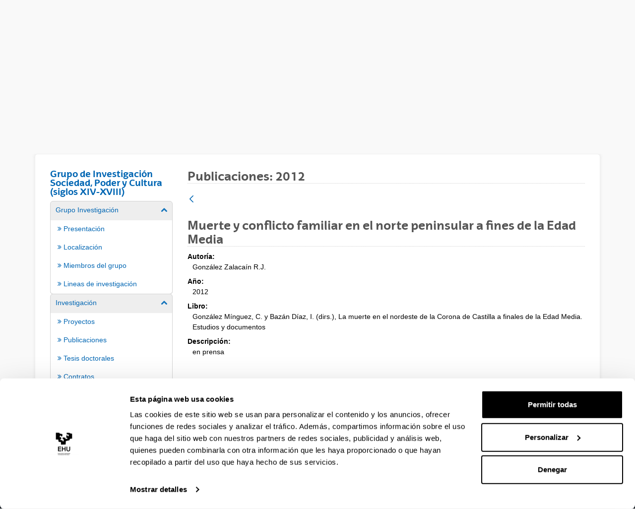

--- FILE ---
content_type: text/html;charset=UTF-8
request_url: https://www.ehu.eus/es/web/sociedad-poder-cultura/argitalpenak2012/-/asset_publisher/78Jm/content/publicacion_muerte_y_conflicto_familiar_en_el_norte_peninsular_a_fines_de_la_edad_media?p_r_p_resetCur=false&_com_liferay_asset_publisher_web_portlet_AssetPublisherPortlet_INSTANCE_78Jm_assetEntryId=1508486&_com_liferay_asset_publisher_web_portlet_AssetPublisherPortlet_INSTANCE_78Jm_redirect=https%3A%2F%2Fwww.ehu.eus%2Fen%2Fweb%2Fsociedad-poder-cultura%2Fargitalpenak2012%3Fp_p_id%3Dcom_liferay_asset_publisher_web_portlet_AssetPublisherPortlet_INSTANCE_78Jm%26p_p_lifecycle%3D0%26p_p_state%3Dnormal%26p_p_mode%3Dview%26p_r_p_resetCur%3Dfalse%26_com_liferay_asset_publisher_web_portlet_AssetPublisherPortlet_INSTANCE_78Jm_assetEntryId%3D1508486%26_com_liferay_asset_publisher_web_portlet_AssetPublisherPortlet_INSTANCE_78Jm_cur%3D1%26_com_liferay_asset_publisher_web_portlet_AssetPublisherPortlet_INSTANCE_78Jm_delta%3D20
body_size: 16492
content:
































	
		
			<!DOCTYPE html>






































































<html class="ltr aui" dir="ltr" lang="es-ES">

<head>	
	
	<script>(function(w,d,s,l,i){w[l]=w[l]||[];w[l].push({'gtm.start':
	new Date().getTime(),event:'gtm.js'});var f=d.getElementsByTagName(s)[0],
	j=d.createElement(s),dl=l!='dataLayer'?'&l='+l:'';j.async=true;j.src=
	'https://www.googletagmanager.com/gtm.js?id='+i+dl;f.parentNode.insertBefore(j,f);
	})(window,document,'script','dataLayer','GTM-K7VPXV4');</script>

	
	<title>PUBLICACION_Muerte_y_conflicto_familiar_en_el_norte_peninsular_a_fines_de_la_edad_media - Grupo de Investigación Sociedad, Poder y Cultura (siglos XIV-XVIII) - EHU</title>

	<meta name="google" content="notranslate">
	<meta property="og:title" content="PUBLICACION_Muerte_y_conflicto_familiar_en_el_norte_peninsular_a_fines_de_la_edad_media - Grupo de Investigación Sociedad, Poder y Cultura (siglos XIV-XVIII) - EHU" />
	<meta property="og:type" content="website" />
	<meta property="og:url" content="https://www.ehu.eus/es/web/sociedad-poder-cultura/argitalpenak2012/-/asset_publisher/78Jm/content/publicacion_muerte_y_conflicto_familiar_en_el_norte_peninsular_a_fines_de_la_edad_media?p_r_p_resetCur=false&_com_liferay_asset_publisher_web_portlet_AssetPublisherPortlet_INSTANCE_78Jm_assetEntryId=1508486&_com_liferay_asset_publisher_web_portlet_AssetPublisherPortlet_INSTANCE_78Jm_redirect=https%3A%2F%2Fwww.ehu.eus%2Fen%2Fweb%2Fsociedad-poder-cultura%2Fargitalpenak2012%3Fp_p_id%3Dcom_liferay_asset_publisher_web_portlet_AssetPublisherPortlet_INSTANCE_78Jm%26p_p_lifecycle%3D0%26p_p_state%3Dnormal%26p_p_mode%3Dview%26p_r_p_resetCur%3Dfalse%26_com_liferay_asset_publisher_web_portlet_AssetPublisherPortlet_INSTANCE_78Jm_assetEntryId%3D1508486%26_com_liferay_asset_publisher_web_portlet_AssetPublisherPortlet_INSTANCE_78Jm_cur%3D1%26_com_liferay_asset_publisher_web_portlet_AssetPublisherPortlet_INSTANCE_78Jm_delta%3D20" />
	<meta property="og:site_name" content="Grupo de Investigación Sociedad, Poder y Cultura (siglos XIV-XVIII)" />
	<meta property="og:locale" content="es_ES" />

	<meta content="initial-scale=1.0, width=device-width" name="viewport" />

	<link rel="icon" href="https://www.ehu.eus/o/ehu-theme/images/favicon.ico?v=1" sizes="32x32">
	<link rel="icon" href="https://www.ehu.eus/o/ehu-theme/images/icon.svg?v=1" type="image/svg+xml">
	<link rel="apple-touch-icon" href="https://www.ehu.eus/o/ehu-theme/images/apple-touch-icon.png?v=1">
































<meta content="text/html; charset=UTF-8" http-equiv="content-type" />












<script type="importmap">{"imports":{"@clayui/breadcrumb":"/o/frontend-taglib-clay/__liferay__/exports/@clayui$breadcrumb.js","react-dom":"/o/frontend-js-react-web/__liferay__/exports/react-dom.js","@clayui/charts":"/o/frontend-taglib-clay/__liferay__/exports/@clayui$charts.js","@clayui/empty-state":"/o/frontend-taglib-clay/__liferay__/exports/@clayui$empty-state.js","@clayui/navigation-bar":"/o/frontend-taglib-clay/__liferay__/exports/@clayui$navigation-bar.js","react":"/o/frontend-js-react-web/__liferay__/exports/react.js","react-dom-16":"/o/frontend-js-react-web/__liferay__/exports/react-dom-16.js","@clayui/icon":"/o/frontend-taglib-clay/__liferay__/exports/@clayui$icon.js","@clayui/table":"/o/frontend-taglib-clay/__liferay__/exports/@clayui$table.js","@clayui/slider":"/o/frontend-taglib-clay/__liferay__/exports/@clayui$slider.js","@clayui/multi-select":"/o/frontend-taglib-clay/__liferay__/exports/@clayui$multi-select.js","@clayui/nav":"/o/frontend-taglib-clay/__liferay__/exports/@clayui$nav.js","@clayui/provider":"/o/frontend-taglib-clay/__liferay__/exports/@clayui$provider.js","@clayui/panel":"/o/frontend-taglib-clay/__liferay__/exports/@clayui$panel.js","@clayui/list":"/o/frontend-taglib-clay/__liferay__/exports/@clayui$list.js","@liferay/dynamic-data-mapping-form-field-type":"/o/dynamic-data-mapping-form-field-type/__liferay__/index.js","@clayui/date-picker":"/o/frontend-taglib-clay/__liferay__/exports/@clayui$date-picker.js","@clayui/label":"/o/frontend-taglib-clay/__liferay__/exports/@clayui$label.js","@liferay/frontend-js-api/data-set":"/o/frontend-js-dependencies-web/__liferay__/exports/@liferay$js-api$data-set.js","@clayui/core":"/o/frontend-taglib-clay/__liferay__/exports/@clayui$core.js","@clayui/pagination-bar":"/o/frontend-taglib-clay/__liferay__/exports/@clayui$pagination-bar.js","@clayui/layout":"/o/frontend-taglib-clay/__liferay__/exports/@clayui$layout.js","@clayui/multi-step-nav":"/o/frontend-taglib-clay/__liferay__/exports/@clayui$multi-step-nav.js","@liferay/frontend-js-api":"/o/frontend-js-dependencies-web/__liferay__/exports/@liferay$js-api.js","@clayui/toolbar":"/o/frontend-taglib-clay/__liferay__/exports/@clayui$toolbar.js","@clayui/badge":"/o/frontend-taglib-clay/__liferay__/exports/@clayui$badge.js","react-dom-18":"/o/frontend-js-react-web/__liferay__/exports/react-dom-18.js","@clayui/link":"/o/frontend-taglib-clay/__liferay__/exports/@clayui$link.js","@clayui/card":"/o/frontend-taglib-clay/__liferay__/exports/@clayui$card.js","@clayui/tooltip":"/o/frontend-taglib-clay/__liferay__/exports/@clayui$tooltip.js","@clayui/button":"/o/frontend-taglib-clay/__liferay__/exports/@clayui$button.js","@clayui/tabs":"/o/frontend-taglib-clay/__liferay__/exports/@clayui$tabs.js","@clayui/sticker":"/o/frontend-taglib-clay/__liferay__/exports/@clayui$sticker.js","@clayui/form":"/o/frontend-taglib-clay/__liferay__/exports/@clayui$form.js","@clayui/popover":"/o/frontend-taglib-clay/__liferay__/exports/@clayui$popover.js","@clayui/shared":"/o/frontend-taglib-clay/__liferay__/exports/@clayui$shared.js","@clayui/localized-input":"/o/frontend-taglib-clay/__liferay__/exports/@clayui$localized-input.js","@clayui/modal":"/o/frontend-taglib-clay/__liferay__/exports/@clayui$modal.js","@clayui/color-picker":"/o/frontend-taglib-clay/__liferay__/exports/@clayui$color-picker.js","@clayui/pagination":"/o/frontend-taglib-clay/__liferay__/exports/@clayui$pagination.js","@clayui/autocomplete":"/o/frontend-taglib-clay/__liferay__/exports/@clayui$autocomplete.js","@clayui/management-toolbar":"/o/frontend-taglib-clay/__liferay__/exports/@clayui$management-toolbar.js","@clayui/time-picker":"/o/frontend-taglib-clay/__liferay__/exports/@clayui$time-picker.js","@clayui/upper-toolbar":"/o/frontend-taglib-clay/__liferay__/exports/@clayui$upper-toolbar.js","@clayui/loading-indicator":"/o/frontend-taglib-clay/__liferay__/exports/@clayui$loading-indicator.js","@clayui/drop-down":"/o/frontend-taglib-clay/__liferay__/exports/@clayui$drop-down.js","@clayui/data-provider":"/o/frontend-taglib-clay/__liferay__/exports/@clayui$data-provider.js","@liferay/language/":"/o/js/language/","@clayui/css":"/o/frontend-taglib-clay/__liferay__/exports/@clayui$css.js","@clayui/alert":"/o/frontend-taglib-clay/__liferay__/exports/@clayui$alert.js","@clayui/progress-bar":"/o/frontend-taglib-clay/__liferay__/exports/@clayui$progress-bar.js","react-16":"/o/frontend-js-react-web/__liferay__/exports/react-16.js","react-18":"/o/frontend-js-react-web/__liferay__/exports/react-18.js"},"scopes":{}}</script><script data-senna-track="temporary">var Liferay = window.Liferay || {};Liferay.Icons = Liferay.Icons || {};Liferay.Icons.controlPanelSpritemap = 'https://www.ehu.eus/o/admin-theme/images/clay/icons.svg'; Liferay.Icons.spritemap = 'https://www.ehu.eus/o/ehu-theme/images/clay/icons.svg';</script>
<script data-senna-track="permanent" src="/combo?browserId=chrome&minifierType=js&languageId=es_ES&t=1768320608326&/o/frontend-js-jquery-web/jquery/jquery.min.js&/o/frontend-js-jquery-web/jquery/init.js&/o/frontend-js-jquery-web/jquery/ajax.js&/o/frontend-js-jquery-web/jquery/bootstrap.bundle.min.js&/o/frontend-js-jquery-web/jquery/collapsible_search.js&/o/frontend-js-jquery-web/jquery/fm.js&/o/frontend-js-jquery-web/jquery/form.js&/o/frontend-js-jquery-web/jquery/popper.min.js&/o/frontend-js-jquery-web/jquery/side_navigation.js" type="text/javascript"></script>
<script data-senna-track="permanent" type="text/javascript">window.Liferay = window.Liferay || {}; window.Liferay.CSP = {nonce: ''};</script>
<link data-senna-track="temporary" href="https://www.ehu.eus/es/web/sociedad-poder-cultura/argitalpenak2012/-/asset_publisher/78Jm/content/publicacion_muerte_y_conflicto_familiar_en_el_norte_peninsular_a_fines_de_la_edad_media" rel="canonical" />
<link data-senna-track="temporary" href="https://www.ehu.eus/es/web/sociedad-poder-cultura/argitalpenak2012/-/asset_publisher/78Jm/content/publicacion_muerte_y_conflicto_familiar_en_el_norte_peninsular_a_fines_de_la_edad_media" hreflang="es-ES" rel="alternate" />
<link data-senna-track="temporary" href="https://www.ehu.eus/eu/web/sociedad-poder-cultura/argitalpenak2012/-/asset_publisher/78Jm/content/publicacion_muerte_y_conflicto_familiar_en_el_norte_peninsular_a_fines_de_la_edad_media" hreflang="eu-ES" rel="alternate" />
<link data-senna-track="temporary" href="https://www.ehu.eus/en/web/sociedad-poder-cultura/argitalpenak2012/-/asset_publisher/78Jm/content/publicacion_muerte_y_conflicto_familiar_en_el_norte_peninsular_a_fines_de_la_edad_media" hreflang="en-GB" rel="alternate" />
<link data-senna-track="temporary" href="https://www.ehu.eus/eu/web/sociedad-poder-cultura/argitalpenak2012/-/asset_publisher/78Jm/content/publicacion_muerte_y_conflicto_familiar_en_el_norte_peninsular_a_fines_de_la_edad_media" hreflang="x-default" rel="alternate" />

<meta property="og:locale" content="es_ES">
<meta property="og:locale:alternate" content="eu_ES">
<meta property="og:locale:alternate" content="es_ES">
<meta property="og:locale:alternate" content="en_GB">
<meta property="og:site_name" content="Grupo de Investigación Sociedad, Poder y Cultura (siglos XIV-XVIII)">
<meta property="og:title" content="PUBLICACION_Muerte_y_conflicto_familiar_en_el_norte_peninsular_a_fines_de_la_edad_media - Grupo de Investigación Sociedad, Poder y Cultura (siglos XIV-XVIII) - EHU">
<meta property="og:type" content="website">
<meta property="og:url" content="https://www.ehu.eus/es/web/sociedad-poder-cultura/argitalpenak2012/-/asset_publisher/78Jm/content/publicacion_muerte_y_conflicto_familiar_en_el_norte_peninsular_a_fines_de_la_edad_media">


<link href="https://www.ehu.eus/o/ehu-theme/images/favicon.ico" rel="apple-touch-icon" />
<link href="https://www.ehu.eus/o/ehu-theme/images/favicon.ico" rel="icon" />



<link class="lfr-css-file" data-senna-track="temporary" href="https://www.ehu.eus/o/ehu-theme/css/clay.css?browserId=chrome&amp;themeId=ehu_WAR_ehutheme&amp;minifierType=css&amp;languageId=es_ES&amp;t=1764847802000" id="liferayAUICSS" rel="stylesheet" type="text/css" />









	<link href="/combo?browserId=chrome&amp;minifierType=css&amp;themeId=ehu_WAR_ehutheme&amp;languageId=es_ES&amp;com_liferay_asset_publisher_web_portlet_AssetPublisherPortlet_INSTANCE_78Jm:%2Fo%2Fasset-publisher-web%2Fcss%2Fmain.css&amp;t=1764847802000" rel="stylesheet" type="text/css"
 data-senna-track="temporary" id="7a88f23e" />








<script type="text/javascript" data-senna-track="temporary">
	// <![CDATA[
		var Liferay = Liferay || {};

		Liferay.Browser = {
			acceptsGzip: function () {
				return true;
			},

			

			getMajorVersion: function () {
				return 131.0;
			},

			getRevision: function () {
				return '537.36';
			},
			getVersion: function () {
				return '131.0';
			},

			

			isAir: function () {
				return false;
			},
			isChrome: function () {
				return true;
			},
			isEdge: function () {
				return false;
			},
			isFirefox: function () {
				return false;
			},
			isGecko: function () {
				return true;
			},
			isIe: function () {
				return false;
			},
			isIphone: function () {
				return false;
			},
			isLinux: function () {
				return false;
			},
			isMac: function () {
				return true;
			},
			isMobile: function () {
				return false;
			},
			isMozilla: function () {
				return false;
			},
			isOpera: function () {
				return false;
			},
			isRtf: function () {
				return true;
			},
			isSafari: function () {
				return true;
			},
			isSun: function () {
				return false;
			},
			isWebKit: function () {
				return true;
			},
			isWindows: function () {
				return false;
			}
		};

		Liferay.Data = Liferay.Data || {};

		Liferay.Data.ICONS_INLINE_SVG = true;

		Liferay.Data.NAV_SELECTOR = '#navigation';

		Liferay.Data.NAV_SELECTOR_MOBILE = '#navigationCollapse';

		Liferay.Data.isCustomizationView = function () {
			return false;
		};

		Liferay.Data.notices = [
			
		];

		(function () {
			var available = {};

			var direction = {};

			

				available['eu_ES'] = 'euskera\x20\x28España\x29';
				direction['eu_ES'] = 'ltr';

			

				available['de_DE'] = 'alemán\x20\x28Alemania\x29';
				direction['de_DE'] = 'ltr';

			

				available['es_ES'] = 'español\x20\x28España\x29';
				direction['es_ES'] = 'ltr';

			

				available['fr_FR'] = 'francés\x20\x28Francia\x29';
				direction['fr_FR'] = 'ltr';

			

				available['en_GB'] = 'inglés\x20\x28Reino\x20Unido\x29';
				direction['en_GB'] = 'ltr';

			

				available['pt_PT'] = 'portugués\x20\x28Portugal\x29';
				direction['pt_PT'] = 'ltr';

			

			let _cache = {};

			if (Liferay && Liferay.Language && Liferay.Language._cache) {
				_cache = Liferay.Language._cache;
			}

			Liferay.Language = {
				_cache,
				available,
				direction,
				get: function(key) {
					let value = Liferay.Language._cache[key];

					if (value === undefined) {
						value = key;
					}

					return value;
				}
			};
		})();

		var featureFlags = {"LPD-10964":false,"LPD-37927":false,"LPD-10889":false,"LPS-193884":false,"LPD-30371":false,"LPD-11131":true,"LPS-178642":false,"LPS-193005":false,"LPD-31789":false,"LPD-10562":false,"LPD-11212":false,"COMMERCE-8087":false,"LPD-39304":true,"LPD-13311":true,"LRAC-10757":false,"LPD-35941":false,"LPS-180090":false,"LPS-178052":false,"LPD-21414":false,"LPS-185892":false,"LPS-186620":false,"LPD-40533":true,"LPD-40534":true,"LPS-184404":false,"LPD-40530":true,"LPD-20640":false,"LPS-198183":false,"LPD-38869":true,"LPD-35678":false,"LPD-6378":false,"LPS-153714":false,"LPD-11848":false,"LPS-170670":false,"LPD-7822":false,"LPS-169981":false,"LPD-21926":false,"LPS-177027":false,"LPD-37531":false,"LPD-11003":false,"LPD-36446":false,"LPD-39437":false,"LPS-135430":false,"LPD-20556":false,"LPD-45276":false,"LPS-134060":false,"LPS-164563":false,"LPD-32050":false,"LPS-122920":false,"LPS-199086":false,"LPD-35128":false,"LPD-10588":false,"LPD-13778":true,"LPD-11313":false,"LPD-6368":false,"LPD-34594":false,"LPS-202104":false,"LPD-19955":false,"LPD-35443":false,"LPD-39967":false,"LPD-11235":false,"LPD-11232":false,"LPS-196935":true,"LPD-43542":false,"LPS-176691":false,"LPS-197909":false,"LPD-29516":false,"COMMERCE-8949":false,"LPD-11228":false,"LPS-153813":false,"LPD-17809":false,"COMMERCE-13024":false,"LPS-165482":false,"LPS-193551":false,"LPS-197477":false,"LPS-174816":false,"LPS-186360":false,"LPD-30204":false,"LPD-32867":false,"LPS-153332":false,"LPD-35013":true,"LPS-179669":false,"LPS-174417":false,"LPD-44091":true,"LPD-31212":false,"LPD-18221":false,"LPS-155284":false,"LRAC-15017":false,"LPD-19870":false,"LPS-200108":false,"LPD-20131":false,"LPS-159643":false,"LPS-129412":false,"LPS-169837":false,"LPD-20379":false};

		Liferay.FeatureFlags = Object.keys(featureFlags).reduce(
			(acc, key) => ({
				...acc, [key]: featureFlags[key] === 'true' || featureFlags[key] === true
			}), {}
		);

		Liferay.PortletKeys = {
			DOCUMENT_LIBRARY: 'com_liferay_document_library_web_portlet_DLPortlet',
			DYNAMIC_DATA_MAPPING: 'com_liferay_dynamic_data_mapping_web_portlet_DDMPortlet',
			ITEM_SELECTOR: 'com_liferay_item_selector_web_portlet_ItemSelectorPortlet'
		};

		Liferay.PropsValues = {
			JAVASCRIPT_SINGLE_PAGE_APPLICATION_TIMEOUT: 0,
			UPLOAD_SERVLET_REQUEST_IMPL_MAX_SIZE: 104857600
		};

		Liferay.ThemeDisplay = {

			

			
				getLayoutId: function () {
					return '55';
				},

				

				getLayoutRelativeControlPanelURL: function () {
					return '/es/group/sociedad-poder-cultura/~/control_panel/manage?p_p_id=com_liferay_asset_publisher_web_portlet_AssetPublisherPortlet_INSTANCE_78Jm';
				},

				getLayoutRelativeURL: function () {
					return '/es/web/sociedad-poder-cultura/argitalpenak2012';
				},
				getLayoutURL: function () {
					return 'https://www.ehu.eus/es/web/sociedad-poder-cultura/argitalpenak2012';
				},
				getParentLayoutId: function () {
					return '9';
				},
				isControlPanel: function () {
					return false;
				},
				isPrivateLayout: function () {
					return 'false';
				},
				isVirtualLayout: function () {
					return false;
				},
			

			getBCP47LanguageId: function () {
				return 'es-ES';
			},
			getCanonicalURL: function () {

				

				return 'https\x3a\x2f\x2fwww\x2eehu\x2eeus\x2fes\x2fweb\x2fsociedad-poder-cultura\x2fargitalpenak2012\x2f-\x2fasset_publisher\x2f78Jm\x2fcontent\x2fpublicacion_muerte_y_conflicto_familiar_en_el_norte_peninsular_a_fines_de_la_edad_media';
			},
			getCDNBaseURL: function () {
				return 'https://www.ehu.eus';
			},
			getCDNDynamicResourcesHost: function () {
				return '';
			},
			getCDNHost: function () {
				return '';
			},
			getCompanyGroupId: function () {
				return '522485';
			},
			getCompanyId: function () {
				return '10112';
			},
			getDefaultLanguageId: function () {
				return 'eu_ES';
			},
			getDoAsUserIdEncoded: function () {
				return '';
			},
			getLanguageId: function () {
				return 'es_ES';
			},
			getParentGroupId: function () {
				return '1357973';
			},
			getPathContext: function () {
				return '';
			},
			getPathImage: function () {
				return '/image';
			},
			getPathJavaScript: function () {
				return '/o/frontend-js-web';
			},
			getPathMain: function () {
				return '/es/c';
			},
			getPathThemeImages: function () {
				return 'https://www.ehu.eus/o/ehu-theme/images';
			},
			getPathThemeRoot: function () {
				return '/o/ehu-theme';
			},
			getPlid: function () {
				return '1459095';
			},
			getPortalURL: function () {
				return 'https://www.ehu.eus';
			},
			getRealUserId: function () {
				return '37286364';
			},
			getRemoteAddr: function () {
				return '3.142.93.74';
			},
			getRemoteHost: function () {
				return '3.142.93.74';
			},
			getScopeGroupId: function () {
				return '1357973';
			},
			getScopeGroupIdOrLiveGroupId: function () {
				return '1357973';
			},
			getSessionId: function () {
				return '';
			},
			getSiteAdminURL: function () {
				return 'https://www.ehu.eus/group/sociedad-poder-cultura/~/control_panel/manage?p_p_lifecycle=0&p_p_state=maximized&p_p_mode=view';
			},
			getSiteGroupId: function () {
				return '1357973';
			},
			getTimeZone: function() {
				return 'Europe/Madrid';
			},
			getURLControlPanel: function() {
				return '/es/group/control_panel?refererPlid=1459095';
			},
			getURLHome: function () {
				return 'https\x3a\x2f\x2fwww\x2eehu\x2eeus\x2fweb\x2fguest';
			},
			getUserEmailAddress: function () {
				return '';
			},
			getUserId: function () {
				return '37286364';
			},
			getUserName: function () {
				return '';
			},
			isAddSessionIdToURL: function () {
				return false;
			},
			isImpersonated: function () {
				return false;
			},
			isSignedIn: function () {
				return false;
			},

			isStagedPortlet: function () {
				
					
						return true;
					
					
			},

			isStateExclusive: function () {
				return false;
			},
			isStateMaximized: function () {
				return false;
			},
			isStatePopUp: function () {
				return false;
			}
		};

		var themeDisplay = Liferay.ThemeDisplay;

		Liferay.AUI = {

			

			getCombine: function () {
				return true;
			},
			getComboPath: function () {
				return '/combo/?browserId=chrome&minifierType=&languageId=es_ES&t=1768464116247&';
			},
			getDateFormat: function () {
				return '%d/%m/%Y';
			},
			getEditorCKEditorPath: function () {
				return '/o/frontend-editor-ckeditor-web';
			},
			getFilter: function () {
				var filter = 'raw';

				
					
						filter = 'min';
					
					

				return filter;
			},
			getFilterConfig: function () {
				var instance = this;

				var filterConfig = null;

				if (!instance.getCombine()) {
					filterConfig = {
						replaceStr: '.js' + instance.getStaticResourceURLParams(),
						searchExp: '\\.js$'
					};
				}

				return filterConfig;
			},
			getJavaScriptRootPath: function () {
				return '/o/frontend-js-web';
			},
			getPortletRootPath: function () {
				return '/html/portlet';
			},
			getStaticResourceURLParams: function () {
				return '?browserId=chrome&minifierType=&languageId=es_ES&t=1768464116247';
			}
		};

		Liferay.authToken = 'G2s1ObEv';

		

		Liferay.currentURL = '\x2fes\x2fweb\x2fsociedad-poder-cultura\x2fargitalpenak2012\x2f-\x2fasset_publisher\x2f78Jm\x2fcontent\x2fpublicacion_muerte_y_conflicto_familiar_en_el_norte_peninsular_a_fines_de_la_edad_media\x3fp_r_p_resetCur\x3dfalse\x26_com_liferay_asset_publisher_web_portlet_AssetPublisherPortlet_INSTANCE_78Jm_assetEntryId\x3d1508486\x26_com_liferay_asset_publisher_web_portlet_AssetPublisherPortlet_INSTANCE_78Jm_redirect\x3dhttps\x253A\x252F\x252Fwww\x2eehu\x2eeus\x252Fen\x252Fweb\x252Fsociedad-poder-cultura\x252Fargitalpenak2012\x253Fp_p_id\x253Dcom_liferay_asset_publisher_web_portlet_AssetPublisherPortlet_INSTANCE_78Jm\x2526p_p_lifecycle\x253D0\x2526p_p_state\x253Dnormal\x2526p_p_mode\x253Dview\x2526p_r_p_resetCur\x253Dfalse\x2526_com_liferay_asset_publisher_web_portlet_AssetPublisherPortlet_INSTANCE_78Jm_assetEntryId\x253D1508486\x2526_com_liferay_asset_publisher_web_portlet_AssetPublisherPortlet_INSTANCE_78Jm_cur\x253D1\x2526_com_liferay_asset_publisher_web_portlet_AssetPublisherPortlet_INSTANCE_78Jm_delta\x253D20';
		Liferay.currentURLEncoded = '\x252Fes\x252Fweb\x252Fsociedad-poder-cultura\x252Fargitalpenak2012\x252F-\x252Fasset_publisher\x252F78Jm\x252Fcontent\x252Fpublicacion_muerte_y_conflicto_familiar_en_el_norte_peninsular_a_fines_de_la_edad_media\x253Fp_r_p_resetCur\x253Dfalse\x2526_com_liferay_asset_publisher_web_portlet_AssetPublisherPortlet_INSTANCE_78Jm_assetEntryId\x253D1508486\x2526_com_liferay_asset_publisher_web_portlet_AssetPublisherPortlet_INSTANCE_78Jm_redirect\x253Dhttps\x25253A\x25252F\x25252Fwww\x2eehu\x2eeus\x25252Fen\x25252Fweb\x25252Fsociedad-poder-cultura\x25252Fargitalpenak2012\x25253Fp_p_id\x25253Dcom_liferay_asset_publisher_web_portlet_AssetPublisherPortlet_INSTANCE_78Jm\x252526p_p_lifecycle\x25253D0\x252526p_p_state\x25253Dnormal\x252526p_p_mode\x25253Dview\x252526p_r_p_resetCur\x25253Dfalse\x252526_com_liferay_asset_publisher_web_portlet_AssetPublisherPortlet_INSTANCE_78Jm_assetEntryId\x25253D1508486\x252526_com_liferay_asset_publisher_web_portlet_AssetPublisherPortlet_INSTANCE_78Jm_cur\x25253D1\x252526_com_liferay_asset_publisher_web_portlet_AssetPublisherPortlet_INSTANCE_78Jm_delta\x25253D20';
	// ]]>
</script>

<script data-senna-track="temporary" type="text/javascript">window.__CONFIG__= {basePath: '',combine: true, defaultURLParams: null, explainResolutions: false, exposeGlobal: false, logLevel: 'warn', moduleType: 'module', namespace:'Liferay', nonce: '', reportMismatchedAnonymousModules: 'warn', resolvePath: '/o/js_resolve_modules', url: '/combo/?browserId=chrome&minifierType=js&languageId=es_ES&t=1768464116247&', waitTimeout: 60000};</script><script data-senna-track="permanent" src="/o/frontend-js-loader-modules-extender/loader.js?&mac=9WaMmhziBCkScHZwrrVcOR7VZF4=&browserId=chrome&languageId=es_ES&minifierType=js" type="text/javascript"></script><script data-senna-track="permanent" src="/combo?browserId=chrome&minifierType=js&languageId=es_ES&t=1768464116247&/o/frontend-js-aui-web/aui/aui/aui-min.js&/o/frontend-js-aui-web/liferay/modules.js&/o/frontend-js-aui-web/liferay/aui_sandbox.js&/o/frontend-js-aui-web/aui/attribute-base/attribute-base-min.js&/o/frontend-js-aui-web/aui/attribute-complex/attribute-complex-min.js&/o/frontend-js-aui-web/aui/attribute-core/attribute-core-min.js&/o/frontend-js-aui-web/aui/attribute-observable/attribute-observable-min.js&/o/frontend-js-aui-web/aui/attribute-extras/attribute-extras-min.js&/o/frontend-js-aui-web/aui/event-custom-base/event-custom-base-min.js&/o/frontend-js-aui-web/aui/event-custom-complex/event-custom-complex-min.js&/o/frontend-js-aui-web/aui/oop/oop-min.js&/o/frontend-js-aui-web/aui/aui-base-lang/aui-base-lang-min.js&/o/frontend-js-aui-web/liferay/dependency.js&/o/frontend-js-aui-web/liferay/util.js&/o/frontend-js-web/liferay/dom_task_runner.js&/o/frontend-js-web/liferay/events.js&/o/frontend-js-web/liferay/lazy_load.js&/o/frontend-js-web/liferay/liferay.js&/o/frontend-js-web/liferay/global.bundle.js&/o/frontend-js-web/liferay/portlet.js&/o/frontend-js-web/liferay/workflow.js&/o/oauth2-provider-web/js/liferay.js" type="text/javascript"></script>
<script data-senna-track="temporary" type="text/javascript">window.Liferay = Liferay || {}; window.Liferay.OAuth2 = {getAuthorizeURL: function() {return 'https://www.ehu.eus/o/oauth2/authorize';}, getBuiltInRedirectURL: function() {return 'https://www.ehu.eus/o/oauth2/redirect';}, getIntrospectURL: function() { return 'https://www.ehu.eus/o/oauth2/introspect';}, getTokenURL: function() {return 'https://www.ehu.eus/o/oauth2/token';}, getUserAgentApplication: function(externalReferenceCode) {return Liferay.OAuth2._userAgentApplications[externalReferenceCode];}, _userAgentApplications: {}}</script><script data-senna-track="temporary" type="text/javascript">try {var MODULE_MAIN='staging-processes-web@5.0.65/index';var MODULE_PATH='/o/staging-processes-web';/**
 * SPDX-FileCopyrightText: (c) 2000 Liferay, Inc. https://liferay.com
 * SPDX-License-Identifier: LGPL-2.1-or-later OR LicenseRef-Liferay-DXP-EULA-2.0.0-2023-06
 */

(function () {
	AUI().applyConfig({
		groups: {
			stagingprocessesweb: {
				base: MODULE_PATH + '/js/legacy/',
				combine: Liferay.AUI.getCombine(),
				filter: Liferay.AUI.getFilterConfig(),
				modules: {
					'liferay-staging-processes-export-import': {
						path: 'main.js',
						requires: [
							'aui-datatype',
							'aui-dialog-iframe-deprecated',
							'aui-modal',
							'aui-parse-content',
							'aui-toggler',
							'liferay-portlet-base',
							'liferay-util-window',
						],
					},
				},
				root: MODULE_PATH + '/js/legacy/',
			},
		},
	});
})();
} catch(error) {console.error(error);}try {var MODULE_MAIN='portal-workflow-kaleo-designer-web@5.0.146/index';var MODULE_PATH='/o/portal-workflow-kaleo-designer-web';/**
 * SPDX-FileCopyrightText: (c) 2000 Liferay, Inc. https://liferay.com
 * SPDX-License-Identifier: LGPL-2.1-or-later OR LicenseRef-Liferay-DXP-EULA-2.0.0-2023-06
 */

(function () {
	AUI().applyConfig({
		groups: {
			'kaleo-designer': {
				base: MODULE_PATH + '/designer/js/legacy/',
				combine: Liferay.AUI.getCombine(),
				filter: Liferay.AUI.getFilterConfig(),
				modules: {
					'liferay-kaleo-designer-autocomplete-util': {
						path: 'autocomplete_util.js',
						requires: ['autocomplete', 'autocomplete-highlighters'],
					},
					'liferay-kaleo-designer-definition-diagram-controller': {
						path: 'definition_diagram_controller.js',
						requires: [
							'liferay-kaleo-designer-field-normalizer',
							'liferay-kaleo-designer-utils',
						],
					},
					'liferay-kaleo-designer-dialogs': {
						path: 'dialogs.js',
						requires: ['liferay-util-window'],
					},
					'liferay-kaleo-designer-editors': {
						path: 'editors.js',
						requires: [
							'aui-ace-editor',
							'aui-ace-editor-mode-xml',
							'aui-base',
							'aui-datatype',
							'aui-node',
							'liferay-kaleo-designer-autocomplete-util',
							'liferay-kaleo-designer-utils',
						],
					},
					'liferay-kaleo-designer-field-normalizer': {
						path: 'field_normalizer.js',
						requires: ['liferay-kaleo-designer-remote-services'],
					},
					'liferay-kaleo-designer-nodes': {
						path: 'nodes.js',
						requires: [
							'aui-datatable',
							'aui-datatype',
							'aui-diagram-builder',
							'liferay-kaleo-designer-editors',
							'liferay-kaleo-designer-utils',
						],
					},
					'liferay-kaleo-designer-remote-services': {
						path: 'remote_services.js',
						requires: ['aui-io'],
					},
					'liferay-kaleo-designer-templates': {
						path: 'templates.js',
						requires: ['aui-tpl-snippets-deprecated'],
					},
					'liferay-kaleo-designer-utils': {
						path: 'utils.js',
						requires: [],
					},
					'liferay-kaleo-designer-xml-definition': {
						path: 'xml_definition.js',
						requires: [
							'aui-base',
							'aui-component',
							'dataschema-xml',
							'datatype-xml',
						],
					},
					'liferay-kaleo-designer-xml-definition-serializer': {
						path: 'xml_definition_serializer.js',
						requires: ['escape', 'liferay-kaleo-designer-xml-util'],
					},
					'liferay-kaleo-designer-xml-util': {
						path: 'xml_util.js',
						requires: ['aui-base'],
					},
					'liferay-portlet-kaleo-designer': {
						path: 'main.js',
						requires: [
							'aui-ace-editor',
							'aui-ace-editor-mode-xml',
							'aui-tpl-snippets-deprecated',
							'dataschema-xml',
							'datasource',
							'datatype-xml',
							'event-valuechange',
							'io-form',
							'liferay-kaleo-designer-autocomplete-util',
							'liferay-kaleo-designer-editors',
							'liferay-kaleo-designer-nodes',
							'liferay-kaleo-designer-remote-services',
							'liferay-kaleo-designer-utils',
							'liferay-kaleo-designer-xml-util',
							'liferay-util-window',
						],
					},
				},
				root: MODULE_PATH + '/designer/js/legacy/',
			},
		},
	});
})();
} catch(error) {console.error(error);}try {var MODULE_MAIN='portal-search-web@6.0.148/index';var MODULE_PATH='/o/portal-search-web';/**
 * SPDX-FileCopyrightText: (c) 2000 Liferay, Inc. https://liferay.com
 * SPDX-License-Identifier: LGPL-2.1-or-later OR LicenseRef-Liferay-DXP-EULA-2.0.0-2023-06
 */

(function () {
	AUI().applyConfig({
		groups: {
			search: {
				base: MODULE_PATH + '/js/',
				combine: Liferay.AUI.getCombine(),
				filter: Liferay.AUI.getFilterConfig(),
				modules: {
					'liferay-search-custom-range-facet': {
						path: 'custom_range_facet.js',
						requires: ['aui-form-validator'],
					},
				},
				root: MODULE_PATH + '/js/',
			},
		},
	});
})();
} catch(error) {console.error(error);}try {var MODULE_MAIN='@liferay/frontend-js-state-web@1.0.30/index';var MODULE_PATH='/o/frontend-js-state-web';/**
 * SPDX-FileCopyrightText: (c) 2000 Liferay, Inc. https://liferay.com
 * SPDX-License-Identifier: LGPL-2.1-or-later OR LicenseRef-Liferay-DXP-EULA-2.0.0-2023-06
 */

(function () {
	AUI().applyConfig({
		groups: {
			state: {

				// eslint-disable-next-line
				mainModule: MODULE_MAIN,
			},
		},
	});
})();
} catch(error) {console.error(error);}try {var MODULE_MAIN='@liferay/frontend-js-react-web@5.0.54/index';var MODULE_PATH='/o/frontend-js-react-web';/**
 * SPDX-FileCopyrightText: (c) 2000 Liferay, Inc. https://liferay.com
 * SPDX-License-Identifier: LGPL-2.1-or-later OR LicenseRef-Liferay-DXP-EULA-2.0.0-2023-06
 */

(function () {
	AUI().applyConfig({
		groups: {
			react: {

				// eslint-disable-next-line
				mainModule: MODULE_MAIN,
			},
		},
	});
})();
} catch(error) {console.error(error);}try {var MODULE_MAIN='frontend-js-components-web@2.0.80/index';var MODULE_PATH='/o/frontend-js-components-web';/**
 * SPDX-FileCopyrightText: (c) 2000 Liferay, Inc. https://liferay.com
 * SPDX-License-Identifier: LGPL-2.1-or-later OR LicenseRef-Liferay-DXP-EULA-2.0.0-2023-06
 */

(function () {
	AUI().applyConfig({
		groups: {
			components: {

				// eslint-disable-next-line
				mainModule: MODULE_MAIN,
			},
		},
	});
})();
} catch(error) {console.error(error);}try {var MODULE_MAIN='frontend-editor-alloyeditor-web@5.0.56/index';var MODULE_PATH='/o/frontend-editor-alloyeditor-web';/**
 * SPDX-FileCopyrightText: (c) 2000 Liferay, Inc. https://liferay.com
 * SPDX-License-Identifier: LGPL-2.1-or-later OR LicenseRef-Liferay-DXP-EULA-2.0.0-2023-06
 */

(function () {
	AUI().applyConfig({
		groups: {
			alloyeditor: {
				base: MODULE_PATH + '/js/legacy/',
				combine: Liferay.AUI.getCombine(),
				filter: Liferay.AUI.getFilterConfig(),
				modules: {
					'liferay-alloy-editor': {
						path: 'alloyeditor.js',
						requires: [
							'aui-component',
							'liferay-portlet-base',
							'timers',
						],
					},
					'liferay-alloy-editor-source': {
						path: 'alloyeditor_source.js',
						requires: [
							'aui-debounce',
							'liferay-fullscreen-source-editor',
							'liferay-source-editor',
							'plugin',
						],
					},
				},
				root: MODULE_PATH + '/js/legacy/',
			},
		},
	});
})();
} catch(error) {console.error(error);}try {var MODULE_MAIN='exportimport-web@5.0.100/index';var MODULE_PATH='/o/exportimport-web';/**
 * SPDX-FileCopyrightText: (c) 2000 Liferay, Inc. https://liferay.com
 * SPDX-License-Identifier: LGPL-2.1-or-later OR LicenseRef-Liferay-DXP-EULA-2.0.0-2023-06
 */

(function () {
	AUI().applyConfig({
		groups: {
			exportimportweb: {
				base: MODULE_PATH + '/js/legacy/',
				combine: Liferay.AUI.getCombine(),
				filter: Liferay.AUI.getFilterConfig(),
				modules: {
					'liferay-export-import-export-import': {
						path: 'main.js',
						requires: [
							'aui-datatype',
							'aui-dialog-iframe-deprecated',
							'aui-modal',
							'aui-parse-content',
							'aui-toggler',
							'liferay-portlet-base',
							'liferay-util-window',
						],
					},
				},
				root: MODULE_PATH + '/js/legacy/',
			},
		},
	});
})();
} catch(error) {console.error(error);}try {var MODULE_MAIN='dynamic-data-mapping-web@5.0.115/index';var MODULE_PATH='/o/dynamic-data-mapping-web';/**
 * SPDX-FileCopyrightText: (c) 2000 Liferay, Inc. https://liferay.com
 * SPDX-License-Identifier: LGPL-2.1-or-later OR LicenseRef-Liferay-DXP-EULA-2.0.0-2023-06
 */

(function () {
	const LiferayAUI = Liferay.AUI;

	AUI().applyConfig({
		groups: {
			ddm: {
				base: MODULE_PATH + '/js/legacy/',
				combine: Liferay.AUI.getCombine(),
				filter: LiferayAUI.getFilterConfig(),
				modules: {
					'liferay-ddm-form': {
						path: 'ddm_form.js',
						requires: [
							'aui-base',
							'aui-datatable',
							'aui-datatype',
							'aui-image-viewer',
							'aui-parse-content',
							'aui-set',
							'aui-sortable-list',
							'json',
							'liferay-form',
							'liferay-map-base',
							'liferay-translation-manager',
							'liferay-util-window',
						],
					},
					'liferay-portlet-dynamic-data-mapping': {
						condition: {
							trigger: 'liferay-document-library',
						},
						path: 'main.js',
						requires: [
							'arraysort',
							'aui-form-builder-deprecated',
							'aui-form-validator',
							'aui-map',
							'aui-text-unicode',
							'json',
							'liferay-menu',
							'liferay-translation-manager',
							'liferay-util-window',
							'text',
						],
					},
					'liferay-portlet-dynamic-data-mapping-custom-fields': {
						condition: {
							trigger: 'liferay-document-library',
						},
						path: 'custom_fields.js',
						requires: ['liferay-portlet-dynamic-data-mapping'],
					},
				},
				root: MODULE_PATH + '/js/legacy/',
			},
		},
	});
})();
} catch(error) {console.error(error);}try {var MODULE_MAIN='@liferay/document-library-web@6.0.198/index';var MODULE_PATH='/o/document-library-web';/**
 * SPDX-FileCopyrightText: (c) 2000 Liferay, Inc. https://liferay.com
 * SPDX-License-Identifier: LGPL-2.1-or-later OR LicenseRef-Liferay-DXP-EULA-2.0.0-2023-06
 */

(function () {
	AUI().applyConfig({
		groups: {
			dl: {
				base: MODULE_PATH + '/js/legacy/',
				combine: Liferay.AUI.getCombine(),
				filter: Liferay.AUI.getFilterConfig(),
				modules: {
					'document-library-upload-component': {
						path: 'DocumentLibraryUpload.js',
						requires: [
							'aui-component',
							'aui-data-set-deprecated',
							'aui-overlay-manager-deprecated',
							'aui-overlay-mask-deprecated',
							'aui-parse-content',
							'aui-progressbar',
							'aui-template-deprecated',
							'liferay-search-container',
							'querystring-parse-simple',
							'uploader',
						],
					},
				},
				root: MODULE_PATH + '/js/legacy/',
			},
		},
	});
})();
} catch(error) {console.error(error);}try {var MODULE_MAIN='contacts-web@5.0.65/index';var MODULE_PATH='/o/contacts-web';/**
 * SPDX-FileCopyrightText: (c) 2000 Liferay, Inc. https://liferay.com
 * SPDX-License-Identifier: LGPL-2.1-or-later OR LicenseRef-Liferay-DXP-EULA-2.0.0-2023-06
 */

(function () {
	AUI().applyConfig({
		groups: {
			contactscenter: {
				base: MODULE_PATH + '/js/legacy/',
				combine: Liferay.AUI.getCombine(),
				filter: Liferay.AUI.getFilterConfig(),
				modules: {
					'liferay-contacts-center': {
						path: 'main.js',
						requires: [
							'aui-io-plugin-deprecated',
							'aui-toolbar',
							'autocomplete-base',
							'datasource-io',
							'json-parse',
							'liferay-portlet-base',
							'liferay-util-window',
						],
					},
				},
				root: MODULE_PATH + '/js/legacy/',
			},
		},
	});
})();
} catch(error) {console.error(error);}try {var MODULE_MAIN='calendar-web@5.0.105/index';var MODULE_PATH='/o/calendar-web';/**
 * SPDX-FileCopyrightText: (c) 2000 Liferay, Inc. https://liferay.com
 * SPDX-License-Identifier: LGPL-2.1-or-later OR LicenseRef-Liferay-DXP-EULA-2.0.0-2023-06
 */

(function () {
	AUI().applyConfig({
		groups: {
			calendar: {
				base: MODULE_PATH + '/js/legacy/',
				combine: Liferay.AUI.getCombine(),
				filter: Liferay.AUI.getFilterConfig(),
				modules: {
					'liferay-calendar-a11y': {
						path: 'calendar_a11y.js',
						requires: ['calendar'],
					},
					'liferay-calendar-container': {
						path: 'calendar_container.js',
						requires: [
							'aui-alert',
							'aui-base',
							'aui-component',
							'liferay-portlet-base',
						],
					},
					'liferay-calendar-date-picker-sanitizer': {
						path: 'date_picker_sanitizer.js',
						requires: ['aui-base'],
					},
					'liferay-calendar-interval-selector': {
						path: 'interval_selector.js',
						requires: ['aui-base', 'liferay-portlet-base'],
					},
					'liferay-calendar-interval-selector-scheduler-event-link': {
						path: 'interval_selector_scheduler_event_link.js',
						requires: ['aui-base', 'liferay-portlet-base'],
					},
					'liferay-calendar-list': {
						path: 'calendar_list.js',
						requires: [
							'aui-template-deprecated',
							'liferay-scheduler',
						],
					},
					'liferay-calendar-message-util': {
						path: 'message_util.js',
						requires: ['liferay-util-window'],
					},
					'liferay-calendar-recurrence-converter': {
						path: 'recurrence_converter.js',
						requires: [],
					},
					'liferay-calendar-recurrence-dialog': {
						path: 'recurrence.js',
						requires: [
							'aui-base',
							'liferay-calendar-recurrence-util',
						],
					},
					'liferay-calendar-recurrence-util': {
						path: 'recurrence_util.js',
						requires: ['aui-base', 'liferay-util-window'],
					},
					'liferay-calendar-reminders': {
						path: 'calendar_reminders.js',
						requires: ['aui-base'],
					},
					'liferay-calendar-remote-services': {
						path: 'remote_services.js',
						requires: [
							'aui-base',
							'aui-component',
							'liferay-calendar-util',
							'liferay-portlet-base',
						],
					},
					'liferay-calendar-session-listener': {
						path: 'session_listener.js',
						requires: ['aui-base', 'liferay-scheduler'],
					},
					'liferay-calendar-simple-color-picker': {
						path: 'simple_color_picker.js',
						requires: ['aui-base', 'aui-template-deprecated'],
					},
					'liferay-calendar-simple-menu': {
						path: 'simple_menu.js',
						requires: [
							'aui-base',
							'aui-template-deprecated',
							'event-outside',
							'event-touch',
							'widget-modality',
							'widget-position',
							'widget-position-align',
							'widget-position-constrain',
							'widget-stack',
							'widget-stdmod',
						],
					},
					'liferay-calendar-util': {
						path: 'calendar_util.js',
						requires: [
							'aui-datatype',
							'aui-io',
							'aui-scheduler',
							'aui-toolbar',
							'autocomplete',
							'autocomplete-highlighters',
						],
					},
					'liferay-scheduler': {
						path: 'scheduler.js',
						requires: [
							'async-queue',
							'aui-datatype',
							'aui-scheduler',
							'dd-plugin',
							'liferay-calendar-a11y',
							'liferay-calendar-message-util',
							'liferay-calendar-recurrence-converter',
							'liferay-calendar-recurrence-util',
							'liferay-calendar-util',
							'liferay-scheduler-event-recorder',
							'liferay-scheduler-models',
							'promise',
							'resize-plugin',
						],
					},
					'liferay-scheduler-event-recorder': {
						path: 'scheduler_event_recorder.js',
						requires: [
							'dd-plugin',
							'liferay-calendar-util',
							'resize-plugin',
						],
					},
					'liferay-scheduler-models': {
						path: 'scheduler_models.js',
						requires: [
							'aui-datatype',
							'dd-plugin',
							'liferay-calendar-util',
						],
					},
				},
				root: MODULE_PATH + '/js/legacy/',
			},
		},
	});
})();
} catch(error) {console.error(error);}</script>




<script type="text/javascript" data-senna-track="temporary">
	// <![CDATA[
		
			
				
		

		
	// ]]>
</script>





	
		

			

			
		
		



	
		

			

			
		
	












	



















<link class="lfr-css-file" data-senna-track="temporary" href="https://www.ehu.eus/o/ehu-theme/css/main.css?browserId=chrome&amp;themeId=ehu_WAR_ehutheme&amp;minifierType=css&amp;languageId=es_ES&amp;t=1764847802000" id="liferayThemeCSS" rel="stylesheet" type="text/css" />








	<style data-senna-track="temporary" type="text/css">

		

			

		

			

		

	</style>


<style data-senna-track="temporary" type="text/css">
</style>
<link data-senna-track="permanent" href="/o/frontend-js-aui-web/alloy_ui.css?&mac=favIEq7hPo8AEd6k+N5OVADEEls=&browserId=chrome&languageId=es_ES&minifierType=css&themeId=ehu_WAR_ehutheme" rel="stylesheet"></link>












<script type="text/javascript">
Liferay.on(
	'ddmFieldBlur', function(event) {
		if (window.Analytics) {
			Analytics.send(
				'fieldBlurred',
				'Form',
				{
					fieldName: event.fieldName,
					focusDuration: event.focusDuration,
					formId: event.formId,
					formPageTitle: event.formPageTitle,
					page: event.page,
					title: event.title
				}
			);
		}
	}
);

Liferay.on(
	'ddmFieldFocus', function(event) {
		if (window.Analytics) {
			Analytics.send(
				'fieldFocused',
				'Form',
				{
					fieldName: event.fieldName,
					formId: event.formId,
					formPageTitle: event.formPageTitle,
					page: event.page,
					title:event.title
				}
			);
		}
	}
);

Liferay.on(
	'ddmFormPageShow', function(event) {
		if (window.Analytics) {
			Analytics.send(
				'pageViewed',
				'Form',
				{
					formId: event.formId,
					formPageTitle: event.formPageTitle,
					page: event.page,
					title: event.title
				}
			);
		}
	}
);

Liferay.on(
	'ddmFormSubmit', function(event) {
		if (window.Analytics) {
			Analytics.send(
				'formSubmitted',
				'Form',
				{
					formId: event.formId,
					title: event.title
				}
			);
		}
	}
);

Liferay.on(
	'ddmFormView', function(event) {
		if (window.Analytics) {
			Analytics.send(
				'formViewed',
				'Form',
				{
					formId: event.formId,
					title: event.title
				}
			);
		}
	}
);

</script><script>

</script>









<script type="text/javascript" data-senna-track="temporary">
	if (window.Analytics) {
		window._com_liferay_document_library_analytics_isViewFileEntry = false;
	}
</script>
















	
</head>



<body class="chrome controls-visible  yui3-skin-sam signed-out public-page site es_ES">

	<noscript><iframe src="https://www.googletagmanager.com/ns.html?id=GTM-K7VPXV4"
	height="0" width="0" style="display:none;visibility:hidden"></iframe></noscript>

<input type="hidden" id="theme-name" value="ehu-theme" />













































	<nav aria-label="Enlaces rápidos" class="bg-dark cadmin quick-access-nav text-center text-white" id="rwcc_quickAccessNav">
		
			
				<a class="d-block p-2 sr-only sr-only-focusable text-reset" href="#main-content">
		Saltar al contenido principal
	</a>
			
			
	</nav>











































































<div class="container-fluid" id="wrapper">

<header id="head">
	
	<div class="top-menu">
	<div class="container">
		<div class="row">
			<a class="btn btn-navbar" id="btn-responsive">
		  		<span class="hide-accessible">Abrir/cerrar menú principal</span>
		  		<span id ="btn-responsive-icon" class="icon-reorder"></span>					
			</a>
			<nav id="menu-languages" class="span4 navbar" aria-label="Menú de idiomas" role="navigation">
				<div class="navbar-inner">
					<div>
						<ul aria-label="Menú de idiomas" role="menubar" class="nav nav-left pull-left">

									

									

									






								





										<li role="presentation">

									




										
										
										
										
										<a role="menuitem" href="/c/portal/update_language?redirect=%2Fes%2Fweb%2Fsociedad-poder-cultura%2Fargitalpenak2012%2F-%2Fasset_publisher%2F78Jm%2Fcontent%2Fpublicacion_muerte_y_conflicto_familiar_en_el_norte_peninsular_a_fines_de_la_edad_media%3Fp_r_p_resetCur%3Dfalse%26_com_liferay_asset_publisher_web_portlet_AssetPublisherPortlet_INSTANCE_78Jm_assetEntryId%3D1508486%26_com_liferay_asset_publisher_web_portlet_AssetPublisherPortlet_INSTANCE_78Jm_redirect%3Dhttps%253A%252F%252Fwww.ehu.eus%252Fen%252Fweb%252Fsociedad-poder-cultura%252Fargitalpenak2012%253Fp_p_id%253Dcom_liferay_asset_publisher_web_portlet_AssetPublisherPortlet_INSTANCE_78Jm%2526p_p_lifecycle%253D0%2526p_p_state%253Dnormal%2526p_p_mode%253Dview%2526p_r_p_resetCur%253Dfalse%2526_com_liferay_asset_publisher_web_portlet_AssetPublisherPortlet_INSTANCE_78Jm_assetEntryId%253D1508486%2526_com_liferay_asset_publisher_web_portlet_AssetPublisherPortlet_INSTANCE_78Jm_cur%253D1%2526_com_liferay_asset_publisher_web_portlet_AssetPublisherPortlet_INSTANCE_78Jm_delta%253D20&groupId=1357973&privateLayout=false&layoutId=55&languageId=eu_ES" hreflang="eu-ES" data-senna-off="true">
										
												<span lang = "eu"> Euskara </span>
										</a>							
									</li>




										<li role="presentation" class="selected">

									




										
										
										
										
										<a role="menuitem" href="/c/portal/update_language?redirect=%2Fes%2Fweb%2Fsociedad-poder-cultura%2Fargitalpenak2012%2F-%2Fasset_publisher%2F78Jm%2Fcontent%2Fpublicacion_muerte_y_conflicto_familiar_en_el_norte_peninsular_a_fines_de_la_edad_media%3Fp_r_p_resetCur%3Dfalse%26_com_liferay_asset_publisher_web_portlet_AssetPublisherPortlet_INSTANCE_78Jm_assetEntryId%3D1508486%26_com_liferay_asset_publisher_web_portlet_AssetPublisherPortlet_INSTANCE_78Jm_redirect%3Dhttps%253A%252F%252Fwww.ehu.eus%252Fen%252Fweb%252Fsociedad-poder-cultura%252Fargitalpenak2012%253Fp_p_id%253Dcom_liferay_asset_publisher_web_portlet_AssetPublisherPortlet_INSTANCE_78Jm%2526p_p_lifecycle%253D0%2526p_p_state%253Dnormal%2526p_p_mode%253Dview%2526p_r_p_resetCur%253Dfalse%2526_com_liferay_asset_publisher_web_portlet_AssetPublisherPortlet_INSTANCE_78Jm_assetEntryId%253D1508486%2526_com_liferay_asset_publisher_web_portlet_AssetPublisherPortlet_INSTANCE_78Jm_cur%253D1%2526_com_liferay_asset_publisher_web_portlet_AssetPublisherPortlet_INSTANCE_78Jm_delta%253D20&groupId=1357973&privateLayout=false&layoutId=55&languageId=es_ES" hreflang="es-ES" data-senna-off="true">
										
												<span lang = "es"> Español </span>
										</a>							
									</li>




										<li role="presentation">

									




										
										
										
										
										<a role="menuitem" href="/c/portal/update_language?redirect=%2Fes%2Fweb%2Fsociedad-poder-cultura%2Fargitalpenak2012%2F-%2Fasset_publisher%2F78Jm%2Fcontent%2Fpublicacion_muerte_y_conflicto_familiar_en_el_norte_peninsular_a_fines_de_la_edad_media%3Fp_r_p_resetCur%3Dfalse%26_com_liferay_asset_publisher_web_portlet_AssetPublisherPortlet_INSTANCE_78Jm_assetEntryId%3D1508486%26_com_liferay_asset_publisher_web_portlet_AssetPublisherPortlet_INSTANCE_78Jm_redirect%3Dhttps%253A%252F%252Fwww.ehu.eus%252Fen%252Fweb%252Fsociedad-poder-cultura%252Fargitalpenak2012%253Fp_p_id%253Dcom_liferay_asset_publisher_web_portlet_AssetPublisherPortlet_INSTANCE_78Jm%2526p_p_lifecycle%253D0%2526p_p_state%253Dnormal%2526p_p_mode%253Dview%2526p_r_p_resetCur%253Dfalse%2526_com_liferay_asset_publisher_web_portlet_AssetPublisherPortlet_INSTANCE_78Jm_assetEntryId%253D1508486%2526_com_liferay_asset_publisher_web_portlet_AssetPublisherPortlet_INSTANCE_78Jm_cur%253D1%2526_com_liferay_asset_publisher_web_portlet_AssetPublisherPortlet_INSTANCE_78Jm_delta%253D20&groupId=1357973&privateLayout=false&layoutId=55&languageId=en_GB" hreflang="en-GB" data-senna-off="true">
										
												<span lang = "en"> English </span>
										</a>							
									</li>
						</ul>
					</div>		
				</div>				
			</nav>
				<nav id="menu-campus" class="span8 navbar" aria-label="Menú de campus" role="navigation">
					<div class="navbar-inner">
						<div>
							<ul aria-label="Menú de campus" role="menubar" class="nav nav-right float-right">
								<li role="presentation">
									<a href="/es/web/araba">Campus de Álava</a>
								</li>					
						        <li role="presentation">
						        	<a href="/es/web/bizkaia">Campus de Bizkaia</a>
						        </li>
						        <li role="presentation">
						        	<a href="/es/web/gipuzkoa">Campus de Gipuzkoa</a>
						        </li>
									<li class="sign-in btn btn-info" role="presentation"> 
											<a data-redirect="true" href="https://www.ehu.eus/es/c/portal/login?p_l_id=1459095&redirect=/group/guest" rel="nofollow">
												<span>Iniciar sesión</span>
												<span class="icon-lock"></span>
											</a>
										
									</li>
							</ul>
						</div>			
					</div>		
				</nav>
		</div>
	</div>
<div id="menu-responsive" class="container" aria-label="main-menu-responsive" role="navigation">

	<nav id="menu-languages-responsive" class="navbar" aria-label="Menú de idiomas" role="navigation">
		<div class="navbar-inner">
			<div>
				<ul aria-label="Menú de idiomas" role="menubar" class="nav nav-left float-right">

									

									

									






								

										<li role="presentation">

									






										<a role="menuitem" href="/eu/web/sociedad-poder-cultura/argitalpenak2012/-//es/web/sociedad-poder-cultura/argitalpenak2012" hreflang="eu-EU">
										
												<span lang = "eu">Euskara </span>
										</a>							
									</li>
										<li role="presentation" class="selected">

									






										<a role="menuitem" href="/es/web/sociedad-poder-cultura/argitalpenak2012/-//es/web/sociedad-poder-cultura/argitalpenak2012" hreflang="es-ES">
										
												<span lang = "es">Español </span>
										</a>							
									</li>
										<li role="presentation">

									






										<a role="menuitem" href="/en/web/sociedad-poder-cultura/argitalpenak2012/-//es/web/sociedad-poder-cultura/argitalpenak2012" hreflang="en-GB">
										
												<span lang = "en">English </span>
										</a>							
									</li>
						</ul>
					</div>			
				</div>				
			</nav>
	
	<nav id="menu-campus-responsive" class="navbar" aria-label="Menú de campus" role="navigation">
		<div class="navbar-inner">
			<div>
				<ul aria-label="Menú de campus" role="menubar" class="nav nav-right float-right">
					<li role="presentation">
						<a href="/es/web/araba">Campus de Álava</a>
					</li>					
			        <li role="presentation">
			        	<a href="/es/web/bizkaia">Campus de Bizkaia</a>
			        </li>
			        <li role="presentation">
			        	<a href="/es/web/gipuzkoa">Campus de Gipuzkoa</a>
			        </li>
				</ul>
			</div>			
		</div>		
	</nav>
	
		<nav id="menu-main-responsive" aria-label="Menú principal" role="navigation">
			
				<ul class="float-right">
				    <li role="presentation">
						<a role="menuitem" href="/es/erabiltzaileak" >Perfiles</a>
					</li>
				    <li role="presentation">
				    	<a role="menuitem" href="/es/web/ikasi" >Estudios</a>
				    </li>
					<li role="presentation">
						<a role="menuitem" href="/es/egitura" >Estructura</a>
					</li>
					<li role="presentation">
						<a role="menuitem" href="/es/web/ikerkuntza" >Investigación</a>
					</li>
					<li role="presentation">
						<a role="menuitem" href="/es/web/unibertsitaterako-sarbidea" >Acceso a la Universidad</a>
					</li>
					<li role="presentation">
						<a role="menuitem" href="/es/alorrak" >Áreas temáticas</a>
					</li>
					<li role="presentation">
						<a role="menuitem" href="/es/zerbitzuak" >Servicios</a>
					</li>
					<li role="presentation">
						<a role="menuitem" href="https://www.ehu.eus/bilatu/buscar/bilatu.php?lang=es" >Directorio</a>
					</li>
				</ul>		
			
		</nav>
</div>
</div>
<div class="header-brand">
	<div class="container">
		<div class="row">
			<div class="brand span8">
				<a href="https://www.ehu.eus/es">
					<img class="logo" src="https://www.ehu.eus/o/ehu-theme/images/custom/EHU_logotipo_negativo_EUES_horizontal_sinfondo.svg" alt="Universidad del País Vasco">	
				</a>
			</div>
			
							<h1 class="brand span4">
						<a href="/es/web/sociedad-poder-cultura">
							<span class="site-message medium">Grupo de Investigación Sociedad, Poder y Cultura (siglos XIV-XVIII)</span>	
						</a>				
				</h1>
		</div>
	</div>	
</div>

<div class="main-menu">
	<div class="container">
		<div class="row">
			<nav id="menu-main" class="span12 navbar" aria-label="Menú principal" role="navigation">
				<div class="navbar-inner">
					<div class="collapse nav-collapse">
						<ul class="nav" role="menubar">
						  <li role="presentation">
								<a role="menuitem" href="/es/erabiltzaileak" >Perfiles</a>
							</li>
						    <li role="presentation">
						    	<a role="menuitem" href="/es/web/ikasi" >Estudios</a>
						    </li>
							<li role="presentation">
								<a role="menuitem" href="/es/egitura" >Estructura</a>
							</li>
							<li role="presentation">
								<a role="menuitem" href="/es/web/ikerkuntza" >Investigación</a>
							</li>
							<li role="presentation">
								<a role="menuitem" href="/es/web/unibertsitaterako-sarbidea" >Acceso a la Universidad</a>
							</li>
							<li role="presentation">
								<a role="menuitem" href="/es/alorrak" >Áreas temáticas</a>
							</li>
							<li role="presentation">
								<a role="menuitem" href="/es/zerbitzuak" >Servicios</a>
							</li>
							<li role="presentation">
								<a role="menuitem" href="https://www.ehu.eus/bilatu/buscar/bilatu.php?lang=es" >Directorio</a>
							</li>
					    </ul>		
					</div>			
				</div>		
			</nav>
		</div>
	</div>
</div>	
<div class="bottom-header">
	<div class="container">
		<div class="row">
			<div class="span3 col-md-3">
					<div id="form-search-public">
						<script async src="https://cse.google.com/cse.js?cx=62fc358a47cbd4c30">
						</script>
						<div class="gcse-search" data-enableHistory="false"></div>
					</div>
		    </div>
		    <div class="span9 col-md-9">

		    	<nav class="breadcrumbs" role="navigation">









































































	

	<div class="portlet-boundary portlet-boundary_com_liferay_site_navigation_breadcrumb_web_portlet_SiteNavigationBreadcrumbPortlet_  portlet-static portlet-static-end portlet-borderless portlet-breadcrumb " id="p_p_id_com_liferay_site_navigation_breadcrumb_web_portlet_SiteNavigationBreadcrumbPortlet_INSTANCE_Prlv57NEdUXA_">
		<span id="p_com_liferay_site_navigation_breadcrumb_web_portlet_SiteNavigationBreadcrumbPortlet_INSTANCE_Prlv57NEdUXA"></span>




	

	
		
			


































	
		
<section class="portlet" id="portlet_com_liferay_site_navigation_breadcrumb_web_portlet_SiteNavigationBreadcrumbPortlet_INSTANCE_Prlv57NEdUXA">


	<div class="portlet-content">
		

		<div class="portlet-header">
				<h2 class="portlet-title-text">Ruta de navegación</h2>

			<div class="portlet-header-tools">
			</div>
		</div>


		
			<div class=" portlet-content-container">
				


	<div class="portlet-body">



	
		
			
				
					







































	

	








	

				

				
					
						


	

		























<nav aria-label="Ruta de navegación" id="_com_liferay_site_navigation_breadcrumb_web_portlet_SiteNavigationBreadcrumbPortlet_INSTANCE_Prlv57NEdUXA_breadcrumbs-defaultScreen">
	
		

	<ol class="breadcrumb">
        				<li class="breadcrumb-item">
        						    <a class="breadcrumb-link" href="/es/web/guest" title="EHU">
        							    <span class="breadcrumb-text-truncate">EHU</span>
        						    </a>
        				</li>
        				<li class="breadcrumb-item">
        						    <a class="breadcrumb-link" href="/es/web/ikerkuntza" title="Investigación">
        							    <span class="breadcrumb-text-truncate">Investigación</span>
        						    </a>
        				</li>
        				<li class="breadcrumb-item">
        						    <a class="breadcrumb-link" href="https://www.ehu.eus/es/web/sociedad-poder-cultura/home" title="Grupo de Investigación Sociedad, Poder y Cultura (siglos XIV-XVIII)">
        							    <span class="breadcrumb-text-truncate">Grupo de Investigación Sociedad, Poder y Cultura (siglos XIV-XVIII)</span>
        						    </a>
        				</li>
        				<li class="breadcrumb-item">
        						    <a class="breadcrumb-link" href="https://www.ehu.eus/es/web/sociedad-poder-cultura/investigacion" title="Investigación">
        							    <span class="breadcrumb-text-truncate">Investigación</span>
        						    </a>
        				</li>
        				<li class="breadcrumb-item">
        						    <a class="breadcrumb-link" href="https://www.ehu.eus/es/web/sociedad-poder-cultura/publicaciones" title="Publicaciones">
        							    <span class="breadcrumb-text-truncate">Publicaciones</span>
        						    </a>
        				</li>
        				<li class="breadcrumb-item">
        						    <a class="breadcrumb-link" href="https://www.ehu.eus/es/web/sociedad-poder-cultura/argitalpenak2012" title="2012">
        							    <span class="breadcrumb-text-truncate">2012</span>
        						    </a>
        				</li>
        				<li class="breadcrumb-item">
        						<span class="active breadcrumb-text-truncate">PUBLICACION_Muerte_y_conflicto_familiar_en_el_norte_peninsular_a_fines_de_la_edad_media</span>
        				</li>
	</ol>

	
</nav>

	
	
					
				
			
		
	
	


	</div>

			</div>
		
	</div>
</section>
	

		
		







	</div>







				</nav>
			</div>
		</div>
	</div>
</div>		       
</header><section class="layout-page" id="content" aria-label="Contenido principal">
	<div class="columns-2 container" id="main-content__principal">
		<div class="portlet-layout__content row">





























	

		


















	
	
	
		<style type="text/css">
			.master-layout-fragment .portlet-header {
				display: none;
			}
		</style>

		

		<div class="upv-ehu-2-cols container" id="main-content" role="main">
	<div class="portlet-layout row">
		<div class="col-md-3 portlet-column portlet-column-only px-0" id="column-1">
							





						<nav id="side-menu" aria-label="Menú específico" role="navigation" data-spy="affix" data-offset-top="220">
							
			
	<span style="display:none;" class="pageTitle">Grupo de Investigación Sociedad, Poder y Cultura (siglos XIV-XVIII)</span>
								<div id="side-menu-head">
									<h2 class="menu-item_h2">
										<a href="/es/web/sociedad-poder-cultura/home">
											<span>Grupo de Investigación Sociedad, Poder y Cultura (siglos XIV-XVIII)</span>
										</a>
									</h2>
										<a class="btn btn-navbar nav-item" id="side-btn">
											<span>Menú</span>
								<span class="sr-only">Abrir/cerrar menú del sitio</span>
											<span id="icon-chevron" class="icon-chevron-down"></span>
										</a>
								</div>
							<ul class="level-1" role="menubar">

										
						   <li id="navParent6" class="side-nav-item has-sub-nav class-toggle-active class-toggle-active" role="menuitem">
												
												
													
				            <a href="/es/web/sociedad-poder-cultura/grupo-investigacion"> 
								<span>Grupo Investigación</span>
							</a>
												
									<span class="children-marker class-toggle  icon-chevron-up" data-target-node="#navParent6" tabindex="0">
								<span class="sr-only">Mostrar/ocultar subpáginas</span>
													</span>
														<ul class="sub-nav level-2">

																	<li id="navParent5" class="side-nav-item">
														

																		<a href="/es/web/sociedad-poder-cultura/presentacion">
																			<span>Presentación</span>
																		</a>
																	</li>

																	<li id="navParent7" class="side-nav-item">
														

																		<a href="/es/web/sociedad-poder-cultura/localizacion">
																			<span>Localización</span>
																		</a>
																	</li>

																	<li id="navParent8" class="side-nav-item">
														

																		<a href="/es/web/sociedad-poder-cultura/miembros">
																			<span>Miembros del grupo</span>
																		</a>
																	</li>

																	<li id="navParent15" class="side-nav-item">
														

																		<a href="/es/web/sociedad-poder-cultura/lineas-investigacion">
																			<span>Lineas de investigación</span>
																		</a>
																	</li>
														</ul>
											</li>

										
						   <li id="navParent10" class="side-nav-item has-sub-nav class-toggle-active class-toggle-active" role="menuitem">
												
												
													
				            <a href="/es/web/sociedad-poder-cultura/investigacion"> 
								<span>Investigación</span>
							</a>
												
									<span class="children-marker class-toggle  icon-chevron-up" data-target-node="#navParent10" tabindex="0">
								<span class="sr-only">Mostrar/ocultar subpáginas</span>
													</span>
														<ul class="sub-nav level-2">

																	<li id="navParent17" class="side-nav-item">
														

																		<a href="/es/web/sociedad-poder-cultura/proyectos">
																			<span>Proyectos</span>
																		</a>
																	</li>

																	<li id="navParent9" class="side-nav-item child-sel">
														

																		<a href="/es/web/sociedad-poder-cultura/publicaciones">
		<i class="icon-chevron-right"></i> 
																			<span>Publicaciones</span>
																		</a>
																	</li>

																	<li id="navParent12" class="side-nav-item">
														

																		<a href="/es/web/sociedad-poder-cultura/tesis-doctorales">
																			<span>Tesis doctorales</span>
																		</a>
																	</li>

																	<li id="navParent19" class="side-nav-item">
														

																		<a href="/es/web/sociedad-poder-cultura/contratos">
																			<span>Contratos</span>
																		</a>
																	</li>

																	<li id="navParent142" class="side-nav-item">
														

																		<a href="/es/web/sociedad-poder-cultura/transferencia-divulgacion">
																			<span>Transferencia y divulgación</span>
																		</a>
																	</li>
														</ul>
											</li>

										

										

										

										
							</ul>
						</nav>
			<div class="empty portlet-dropzone portlet-column-content portlet-column-content-first" id="layout-column_column-1"></div>
		</div>
		<div class="col-md-9 portlet-column portlet-column-last" id="column-2">
				
			<div class="portlet-dropzone portlet-column-content portlet-column-content-last" id="layout-column_column-2">



































	

	<div class="portlet-boundary portlet-boundary_com_liferay_asset_publisher_web_portlet_AssetPublisherPortlet_  portlet-static portlet-static-end portlet-decorate portlet-asset-publisher " id="p_p_id_com_liferay_asset_publisher_web_portlet_AssetPublisherPortlet_INSTANCE_78Jm_">
		<span id="p_com_liferay_asset_publisher_web_portlet_AssetPublisherPortlet_INSTANCE_78Jm"></span>




	

	
		
			


































	
		
<section class="portlet" id="portlet_com_liferay_asset_publisher_web_portlet_AssetPublisherPortlet_INSTANCE_78Jm">


	<div class="portlet-content">
		

		<div class="portlet-header">
				<h2 class="portlet-title-text">Publicaciones: 2012</h2>

			<div class="portlet-header-tools">
			</div>
		</div>


		
			<div class=" portlet-content-container">
				


	<div class="portlet-body">



	
		
			
				
					







































	

	








	

				

				
					
						


	

		


































	

		

		

































<div class="asset-full-content clearfix mb-5  no-title " data-fragments-editor-item-id="10065-1508484" data-fragments-editor-item-type="fragments-editor-mapped-item" >

	

	

	
		<div class="align-items-center d-flex mb-2">
			<p class="component-title h4">
				
				
				
					
						<a class="header-back-to lfr-portal-tooltip" href="https://www.ehu.eus/en/web/sociedad-poder-cultura/argitalpenak2012?p_p_id=com_liferay_asset_publisher_web_portlet_AssetPublisherPortlet_INSTANCE_78Jm&amp;p_p_lifecycle=0&amp;p_p_state=normal&amp;p_p_mode=view&amp;p_r_p_resetCur=false&amp;_com_liferay_asset_publisher_web_portlet_AssetPublisherPortlet_INSTANCE_78Jm_assetEntryId=1508486&amp;_com_liferay_asset_publisher_web_portlet_AssetPublisherPortlet_INSTANCE_78Jm_cur=1&amp;_com_liferay_asset_publisher_web_portlet_AssetPublisherPortlet_INSTANCE_78Jm_delta=20" title="Atrás" aria-label="Atrás" ><svg class="lexicon-icon lexicon-icon-angle-left" role="presentation" ><use xlink:href="https://www.ehu.eus/o/ehu-theme/images/clay/icons.svg#angle-left" /></svg></a>
					
				
				
				
				 
				
				
			</p>

			
				
			
		</div>
	

	<span class="asset-anchor lfr-asset-anchor" id="1508486"></span>

	

	<div class="asset-content mb-3">
		














































	
	
	
		<div class="journal-content-article " data-analytics-asset-id="1508482" data-analytics-asset-title="PUBLICACION_Muerte_y_conflicto_familiar_en_el_norte_peninsular_a_fines_de_la_edad_media" data-analytics-asset-type="web-content" data-analytics-web-content-resource-pk="1508484">
			

			



<article class="publication">
	<header class="publication-title">
		<h1>
		
            	<span lang="es">
            	Muerte y conflicto familiar en el norte peninsular a fines de la Edad Media
            	</span>
		</h1>
	</header>
		
	<dl>
			<dt>Autoría:</dt>
			<dd>González Zalacaín R.J.</dd>

			<dt>Año:</dt>
			<dd>2012</dd>
				
					<dt>Libro:</dt>
					<dd>González Mínguez, C. y Bazán Díaz, I. (dirs.), La muerte en el nordeste de la Corona de Castilla a finales de la Edad Media. Estudios y documentos</dd>

						
			
			
			
			

			
		
				
				
				<dt class="clear">Descripción:</dt>
				<dd>
					<p>en prensa</p>
				</dd>
		</dl>
		
		
	
		
		
	
			
</article>

			
		</div>

		

	





	</div>

	

	

	

	

	

	
		<hr class="separator" />

		<div class="autofit-row autofit-float autofit-row-center asset-details">
			

			

			

			
				<div class="autofit-col component-subtitle mr-3 print-action">

					

					
						
						

							

							<div><button class="btn btn-monospaced btn-outline-borderless btn-sm btn-outline-secondary" type="button" aria-label="Imprimir PUBLICACION_Muerte_y_conflicto_familiar_en_el_norte_peninsular_a_fines_de_la_edad_media" ><span class="inline-item"><svg class="lexicon-icon lexicon-icon-print" role="presentation"><use xlink:href="https://www.ehu.eus/o/ehu-theme/images/clay/icons.svg#print" /></svg></span></button><div id="ivkz"></div></div>
						
					
				</div>
			

			
		</div>
	

	

	

	
</div>
	
	



	




	
	
					
				
			
		
	
	


	</div>

			</div>
		
	</div>
</section>
	

		
		







	</div>






</div>
		</div>
	</div>
</div>
	


<form action="#" aria-hidden="true" class="hide" id="hrefFm" method="post" name="hrefFm"><span></span><button hidden type="submit">Oculto</button></form>

	
		</div>			  
	</div>
</section><footer id="footer">
	<div class="footer-menu">
		<div class="container">
			<ul class="inline menu-footer float-left">
			        <li><a href="/es/irisgarritasuna">Accesibilidad</a></li>              
        <li><a href="/es/lege-oharra">Información legal</a></li>             


        <li><a href="/es/web/sociedad-poder-cultura/contact">Contacto</a></li>           
        <li><a href="/es/web/sociedad-poder-cultura/sitemap">Mapa</a></li>            
        <li><a href="/es/laguntza">Ayuda</a></li>		              	  	              
			</ul>
			<p class="float-right">EHU</p>
		</div>	   
	</div>
</footer>
	

</div>























































































































	









	









<script type="text/javascript">

	
		

			

			
		
	


</script><script>

</script>















	

	

	
		
	



























	
		
	



























	
		
	







































	


<script type="text/javascript">
(function() {var $ = AUI.$;var _ = AUI._;
	var onShare = function (data) {
		if (window.Analytics) {
			Analytics.send('shared', 'SocialBookmarks', {
				className: data.className,
				classPK: data.classPK,
				type: data.type,
				url: data.url,
			});
		}
	};

	var onDestroyPortlet = function () {
		Liferay.detach('socialBookmarks:share', onShare);
		Liferay.detach('destroyPortlet', onDestroyPortlet);
	};

	Liferay.on('socialBookmarks:share', onShare);
	Liferay.on('destroyPortlet', onDestroyPortlet);
})();
(function() {var $ = AUI.$;var _ = AUI._;
	var onVote = function (event) {
		if (window.Analytics) {
			let title = event.contentTitle;

			if (!title) {
				const dmNode = document.querySelector(
					'[data-analytics-file-entry-id="' + event.classPK + '"]'
				);

				if (dmNode) {
					title = dmNode.dataset.analyticsFileEntryTitle;
				}
			}

			Analytics.send('VOTE', 'Ratings', {
				className: event.className,
				classPK: event.classPK,
				ratingType: event.ratingType,
				score: event.score,
				title,
			});
		}
	};

	var onDestroyPortlet = function () {
		Liferay.detach('ratings:vote', onVote);
		Liferay.detach('destroyPortlet', onDestroyPortlet);
	};

	Liferay.on('ratings:vote', onVote);
	Liferay.on('destroyPortlet', onDestroyPortlet);
})();

	function getValueByAttribute(node, attr) {
		return (
			node.dataset[attr] ||
			(node.parentElement && node.parentElement.dataset[attr])
		);
	}

	function sendDocumentDownloadedAnalyticsEvent(anchor) {
		var fileEntryId = getValueByAttribute(
			anchor,
			'analyticsFileEntryId'
		);
		var title = getValueByAttribute(
			anchor,
			'analyticsFileEntryTitle'
		);
		var version = getValueByAttribute(
			anchor,
			'analyticsFileEntryVersion'
		);

		if (fileEntryId) {
			Analytics.send('documentDownloaded', 'Document', {
				groupId: themeDisplay.getScopeGroupId(),
				fileEntryId,
				preview:
					!!window._com_liferay_document_library_analytics_isViewFileEntry,
				title,
				version,
			});
		}
	}

	function handleDownloadClick(event) {
		if (window.Analytics) {
			if (event.target.nodeName.toLowerCase() === 'a') {
				sendDocumentDownloadedAnalyticsEvent(
					event.target
				);
			}
			else if (
				event.target.parentNode &&
				event.target.parentNode.nodeName.toLowerCase() === 'a'
			) {
				sendDocumentDownloadedAnalyticsEvent(
					event.target.parentNode
				);
			}
			else {
				var target = event.target;
				var matchTextContent =
					target.textContent &&
					target.textContent.toLowerCase() ===
						'descargar';
				var matchTitle =
					target.title && target.title.toLowerCase() === 'download';
				var matchAction = target.action === 'download';
				var matchLexiconIcon = !!target.querySelector(
					'.lexicon-icon-download'
				);
				var matchLexiconClassName = target.classList.contains(
					'lexicon-icon-download'
				);
				var matchParentTitle =
					target.parentNode &&
					target.parentNode.title &&
					target.parentNode.title.toLowerCase() === 'download';
				var matchParentLexiconClassName =
					target.parentNode &&
					target.parentNode.classList.contains('lexicon-icon-download');

				if (
					matchTextContent ||
					matchTitle ||
					matchParentTitle ||
					matchAction ||
					matchLexiconIcon ||
					matchLexiconClassName ||
					matchParentLexiconClassName
				) {
					var selectedFiles = document.querySelectorAll(
						'.form .custom-control-input:checked'
					);

					selectedFiles.forEach(({value}) => {
						var selectedFile = document.querySelector(
							'[data-analytics-file-entry-id="' + value + '"]'
						);

						sendDocumentDownloadedAnalyticsEvent(
							selectedFile
						);
					});
				}
			}
		}
	}

	Liferay.once('destroyPortlet', () => {
		document.body.removeEventListener(
			'click',
			handleDownloadClick
		);
	});

	Liferay.once('portletReady', () => {
		document.body.addEventListener(
			'click',
			handleDownloadClick
		);
	});

(function() {var $ = AUI.$;var _ = AUI._;
	var onDestroyPortlet = function () {
		Liferay.detach('messagePosted', onMessagePosted);
		Liferay.detach('destroyPortlet', onDestroyPortlet);
	};

	Liferay.on('destroyPortlet', onDestroyPortlet);

	var onMessagePosted = function (event) {
		if (window.Analytics) {
			const eventProperties = {
				className: event.className,
				classPK: event.classPK,
				commentId: event.commentId,
				text: event.text,
			};

			const blogNode = document.querySelector(
				'[data-analytics-asset-id="' + event.classPK + '"]'
			);

			const dmNode = document.querySelector(
				'[data-analytics-file-entry-id="' + event.classPK + '"]'
			);

			if (blogNode) {
				eventProperties.title = blogNode.dataset.analyticsAssetTitle;
			}
			else if (dmNode) {
				eventProperties.title = dmNode.dataset.analyticsFileEntryTitle;
			}

			Analytics.send('posted', 'Comment', eventProperties);
		}
	};

	Liferay.on('messagePosted', onMessagePosted);
})();
(function() {var $ = AUI.$;var _ = AUI._;
	function showDialog(uri, title) {
		Liferay.Util.openModal({
			id: 'sharingDialog',
			iframeBodyCssClass: 'sharing-dialog',
			height: '475px',
			size: 'md',
			title: title,
			url: uri,
		});
	}

	var Sharing = {
		copyLink: function (link) {
			navigator.clipboard.writeText(link);

			Liferay.Util.openToast({
				message:
					'Enlace copiado al Portapapeles.',
			});
		},

		manageCollaborators: function (classNameId, classPK) {
			var manageCollaboratorsParameters = {
				classNameId: classNameId,
				classPK: classPK,
			};

			var manageCollaboratorsURL = Liferay.Util.PortletURL.createPortletURL(
				'https://www.ehu.eus:443/es/group/sociedad-poder-cultura/~/control_panel/manage?p_p_id=com_liferay_sharing_web_portlet_ManageCollaboratorsPortlet&p_p_lifecycle=0&p_p_state=pop_up&p_p_auth=PQ5IQgDn',
				manageCollaboratorsParameters
			);

			showDialog(
				manageCollaboratorsURL.toString(),
				'Administrar colaboradores'
			);
		},

		share: function (classNameId, classPK, title) {
			var sharingParameters = {
				classNameId: classNameId,
				classPK: classPK,
			};

			var sharingURL = Liferay.Util.PortletURL.createPortletURL(
				'https://www.ehu.eus:443/es/group/sociedad-poder-cultura/~/control_panel/manage?p_p_id=com_liferay_sharing_web_portlet_SharingPortlet&p_p_lifecycle=0&p_p_state=pop_up&p_p_auth=Tiz8LRC5',
				sharingParameters
			);

			showDialog(sharingURL.toString(), title);
		},
	};

	Liferay.Sharing = Sharing;
})();

	if (window.svg4everybody && Liferay.Data.ICONS_INLINE_SVG) {
		svg4everybody(
			{
				polyfill: true,
				validate: function (src, svg, use) {
					return !src || !src.startsWith('#');
				}
			}
		);
	}

(function() {var $ = AUI.$;var _ = AUI._;
	Liferay.Util.delegate(
		document,
		'focusin',
		'.portlet',
		function(event) {
			event.delegateTarget.closest('.portlet').classList.add('open');
		}
	);

	Liferay.Util.delegate(
		document,
		'focusout',
		'.portlet',
		function(event) {
			event.delegateTarget.closest('.portlet').classList.remove('open');
		}
	);
})();

	// <![CDATA[

		

		Liferay.currentURL = '\x2fes\x2fweb\x2fsociedad-poder-cultura\x2fargitalpenak2012\x2f-\x2fasset_publisher\x2f78Jm\x2fcontent\x2fpublicacion_muerte_y_conflicto_familiar_en_el_norte_peninsular_a_fines_de_la_edad_media\x3fp_r_p_resetCur\x3dfalse\x26_com_liferay_asset_publisher_web_portlet_AssetPublisherPortlet_INSTANCE_78Jm_assetEntryId\x3d1508486\x26_com_liferay_asset_publisher_web_portlet_AssetPublisherPortlet_INSTANCE_78Jm_redirect\x3dhttps\x253A\x252F\x252Fwww\x2eehu\x2eeus\x252Fen\x252Fweb\x252Fsociedad-poder-cultura\x252Fargitalpenak2012\x253Fp_p_id\x253Dcom_liferay_asset_publisher_web_portlet_AssetPublisherPortlet_INSTANCE_78Jm\x2526p_p_lifecycle\x253D0\x2526p_p_state\x253Dnormal\x2526p_p_mode\x253Dview\x2526p_r_p_resetCur\x253Dfalse\x2526_com_liferay_asset_publisher_web_portlet_AssetPublisherPortlet_INSTANCE_78Jm_assetEntryId\x253D1508486\x2526_com_liferay_asset_publisher_web_portlet_AssetPublisherPortlet_INSTANCE_78Jm_cur\x253D1\x2526_com_liferay_asset_publisher_web_portlet_AssetPublisherPortlet_INSTANCE_78Jm_delta\x253D20';
		Liferay.currentURLEncoded = '\x252Fes\x252Fweb\x252Fsociedad-poder-cultura\x252Fargitalpenak2012\x252F-\x252Fasset_publisher\x252F78Jm\x252Fcontent\x252Fpublicacion_muerte_y_conflicto_familiar_en_el_norte_peninsular_a_fines_de_la_edad_media\x253Fp_r_p_resetCur\x253Dfalse\x2526_com_liferay_asset_publisher_web_portlet_AssetPublisherPortlet_INSTANCE_78Jm_assetEntryId\x253D1508486\x2526_com_liferay_asset_publisher_web_portlet_AssetPublisherPortlet_INSTANCE_78Jm_redirect\x253Dhttps\x25253A\x25252F\x25252Fwww\x2eehu\x2eeus\x25252Fen\x25252Fweb\x25252Fsociedad-poder-cultura\x25252Fargitalpenak2012\x25253Fp_p_id\x25253Dcom_liferay_asset_publisher_web_portlet_AssetPublisherPortlet_INSTANCE_78Jm\x252526p_p_lifecycle\x25253D0\x252526p_p_state\x25253Dnormal\x252526p_p_mode\x25253Dview\x252526p_r_p_resetCur\x25253Dfalse\x252526_com_liferay_asset_publisher_web_portlet_AssetPublisherPortlet_INSTANCE_78Jm_assetEntryId\x25253D1508486\x252526_com_liferay_asset_publisher_web_portlet_AssetPublisherPortlet_INSTANCE_78Jm_cur\x25253D1\x252526_com_liferay_asset_publisher_web_portlet_AssetPublisherPortlet_INSTANCE_78Jm_delta\x25253D20';

	// ]]>

(function() {var $ = AUI.$;var _ = AUI._;
		import(Liferay.ThemeDisplay.getPathContext() + '/o/frontend-js-web/__liferay__/index.js').then(
			({openToast}) => {
				AUI().use(
					'liferay-session',
					function () {
						Liferay.Session = new Liferay.SessionBase(
							{
								autoExtend: true,
								redirectOnExpire: false,
								redirectUrl: 'https\x3a\x2f\x2fwww\x2eehu\x2eeus\x2fweb\x2fguest',
								sessionLength: 3600,
								sessionTimeoutOffset: 60,
								warningLength: 60
							}
						);

						
					}
				);
			}
		)
	})();

		Liferay.once('allPortletsReady', () => {
			document
				.getElementById('p_p_id_com_liferay_asset_publisher_web_portlet_AssetPublisherPortlet_INSTANCE_78Jm_')
				.scrollIntoView();
		});
	

	
		Liferay.Portlet.register('com_liferay_asset_publisher_web_portlet_AssetPublisherPortlet_INSTANCE_78Jm');
	

	Liferay.Portlet.onLoad(
		{
			canEditTitle: false,
			columnPos: 0,
			isStatic: 'end',
			namespacedId: 'p_p_id_com_liferay_asset_publisher_web_portlet_AssetPublisherPortlet_INSTANCE_78Jm_',
			portletId: 'com_liferay_asset_publisher_web_portlet_AssetPublisherPortlet_INSTANCE_78Jm',
			refreshURL: '\x2fes\x2fc\x2fportal\x2frender_portlet\x3fp_l_id\x3d1459095\x26p_p_id\x3dcom_liferay_asset_publisher_web_portlet_AssetPublisherPortlet_INSTANCE_78Jm\x26p_p_lifecycle\x3d0\x26p_t_lifecycle\x3d0\x26p_p_state\x3dnormal\x26p_p_mode\x3dview\x26p_p_col_id\x3dcolumn-2\x26p_p_col_pos\x3d0\x26p_p_col_count\x3d1\x26p_p_isolated\x3d1\x26currentURL\x3d\x252Fes\x252Fweb\x252Fsociedad-poder-cultura\x252Fargitalpenak2012\x252F-\x252Fasset_publisher\x252F78Jm\x252Fcontent\x252Fpublicacion_muerte_y_conflicto_familiar_en_el_norte_peninsular_a_fines_de_la_edad_media\x253Fp_r_p_resetCur\x253Dfalse\x2526_com_liferay_asset_publisher_web_portlet_AssetPublisherPortlet_INSTANCE_78Jm_assetEntryId\x253D1508486\x2526_com_liferay_asset_publisher_web_portlet_AssetPublisherPortlet_INSTANCE_78Jm_redirect\x253Dhttps\x25253A\x25252F\x25252Fwww\x2eehu\x2eeus\x25252Fen\x25252Fweb\x25252Fsociedad-poder-cultura\x25252Fargitalpenak2012\x25253Fp_p_id\x25253Dcom_liferay_asset_publisher_web_portlet_AssetPublisherPortlet_INSTANCE_78Jm\x252526p_p_lifecycle\x25253D0\x252526p_p_state\x25253Dnormal\x252526p_p_mode\x25253Dview\x252526p_r_p_resetCur\x25253Dfalse\x252526_com_liferay_asset_publisher_web_portlet_AssetPublisherPortlet_INSTANCE_78Jm_assetEntryId\x25253D1508486\x252526_com_liferay_asset_publisher_web_portlet_AssetPublisherPortlet_INSTANCE_78Jm_cur\x25253D1\x252526_com_liferay_asset_publisher_web_portlet_AssetPublisherPortlet_INSTANCE_78Jm_delta\x25253D20',
			refreshURLData: {"_com_liferay_asset_publisher_web_portlet_AssetPublisherPortlet_INSTANCE_78Jm_redirect":["https:\/\/www.ehu.eus\/en\/web\/sociedad-poder-cultura\/argitalpenak2012?p_p_id=com_liferay_asset_publisher_web_portlet_AssetPublisherPortlet_INSTANCE_78Jm&p_p_lifecycle=0&p_p_state=normal&p_p_mode=view&p_r_p_resetCur=false&_com_liferay_asset_publisher_web_portlet_AssetPublisherPortlet_INSTANCE_78Jm_assetEntryId=1508486&_com_liferay_asset_publisher_web_portlet_AssetPublisherPortlet_INSTANCE_78Jm_cur=1&_com_liferay_asset_publisher_web_portlet_AssetPublisherPortlet_INSTANCE_78Jm_delta=20"],"_com_liferay_asset_publisher_web_portlet_AssetPublisherPortlet_INSTANCE_78Jm_urlTitle":["publicacion_muerte_y_conflicto_familiar_en_el_norte_peninsular_a_fines_de_la_edad_media"],"_com_liferay_asset_publisher_web_portlet_AssetPublisherPortlet_INSTANCE_78Jm_assetEntryId":["1508486"],"p_r_p_resetCur":["false"],"_com_liferay_asset_publisher_web_portlet_AssetPublisherPortlet_INSTANCE_78Jm_mvcPath":["\/view_content.jsp"],"_com_liferay_asset_publisher_web_portlet_AssetPublisherPortlet_INSTANCE_78Jm_type":["content"]}
		}
	);


	
		Liferay.Portlet.register('com_liferay_site_navigation_breadcrumb_web_portlet_SiteNavigationBreadcrumbPortlet_INSTANCE_Prlv57NEdUXA');
	

	Liferay.Portlet.onLoad(
		{
			canEditTitle: false,
			columnPos: 0,
			isStatic: 'end',
			namespacedId: 'p_p_id_com_liferay_site_navigation_breadcrumb_web_portlet_SiteNavigationBreadcrumbPortlet_INSTANCE_Prlv57NEdUXA_',
			portletId: 'com_liferay_site_navigation_breadcrumb_web_portlet_SiteNavigationBreadcrumbPortlet_INSTANCE_Prlv57NEdUXA',
			refreshURL: '\x2fes\x2fc\x2fportal\x2frender_portlet\x3fp_l_id\x3d1459095\x26p_p_id\x3dcom_liferay_site_navigation_breadcrumb_web_portlet_SiteNavigationBreadcrumbPortlet_INSTANCE_Prlv57NEdUXA\x26p_p_lifecycle\x3d0\x26p_t_lifecycle\x3d0\x26p_p_state\x3dnormal\x26p_p_mode\x3dview\x26p_p_col_id\x3dnull\x26p_p_col_pos\x3dnull\x26p_p_col_count\x3dnull\x26p_p_static\x3d1\x26p_p_isolated\x3d1\x26currentURL\x3d\x252Fes\x252Fweb\x252Fsociedad-poder-cultura\x252Fargitalpenak2012\x252F-\x252Fasset_publisher\x252F78Jm\x252Fcontent\x252Fpublicacion_muerte_y_conflicto_familiar_en_el_norte_peninsular_a_fines_de_la_edad_media\x253Fp_r_p_resetCur\x253Dfalse\x2526_com_liferay_asset_publisher_web_portlet_AssetPublisherPortlet_INSTANCE_78Jm_assetEntryId\x253D1508486\x2526_com_liferay_asset_publisher_web_portlet_AssetPublisherPortlet_INSTANCE_78Jm_redirect\x253Dhttps\x25253A\x25252F\x25252Fwww\x2eehu\x2eeus\x25252Fen\x25252Fweb\x25252Fsociedad-poder-cultura\x25252Fargitalpenak2012\x25253Fp_p_id\x25253Dcom_liferay_asset_publisher_web_portlet_AssetPublisherPortlet_INSTANCE_78Jm\x252526p_p_lifecycle\x25253D0\x252526p_p_state\x25253Dnormal\x252526p_p_mode\x25253Dview\x252526p_r_p_resetCur\x25253Dfalse\x252526_com_liferay_asset_publisher_web_portlet_AssetPublisherPortlet_INSTANCE_78Jm_assetEntryId\x25253D1508486\x252526_com_liferay_asset_publisher_web_portlet_AssetPublisherPortlet_INSTANCE_78Jm_cur\x25253D1\x252526_com_liferay_asset_publisher_web_portlet_AssetPublisherPortlet_INSTANCE_78Jm_delta\x25253D20',
			refreshURLData: {}
		}
	);


</script><script type="module">
import {Button as componentModule} from '/o/frontend-taglib-clay/__liferay__/index.js';
import {printPageButtonPropsTransformer as propsTransformer} from '/o/asset-publisher-web/__liferay__/index.js';
import {InfoItemActionHandler as ComponentModule} from '/o/layout-taglib/__liferay__/index.js';
import {render} from '/o/portal-template-react-renderer-impl/__liferay__/index.js';
AUI().use(
  'liferay-menu',
function(A) {
{
Liferay.component('infoItemActionComponent', new ComponentModule({"executeInfoItemActionURL":"https:\/\/www.ehu.eus\/es\/c\/portal\/execute_info_item_action?p_l_mode=view&plid=1459095","namespace":"","spritemap":"https:\/\/www.ehu.eus\/o\/ehu-theme\/images\/clay\/icons.svg"}), { destroyOnNavigate: true, portletId: ''});
}
(function() {
var $ = AUI.$;var _ = AUI._;
	new Liferay.Menu();

	var liferayNotices = Liferay.Data.notices;

	for (var i = 0; i < liferayNotices.length; i++) {
		Liferay.Util.openToast(liferayNotices[i]);
	}

})();
{
render(componentModule, propsTransformer({"small":true,"componentId":null,"icon":"print","hasBodyContent":false,"additionalProps":{"printPageURL":"https:\/\/www.ehu.eus:443\/es\/web\/sociedad-poder-cultura\/argitalpenak2012\/-\/asset_publisher\/78Jm\/content\/id\/1508486\/pop_up?p_p_state=pop_up&p_r_p_assetEntryId=1508486&p_r_p_resetCur=false&_com_liferay_asset_publisher_web_portlet_AssetPublisherPortlet_INSTANCE_78Jm_languageId=es_ES&_com_liferay_asset_publisher_web_portlet_AssetPublisherPortlet_INSTANCE_78Jm_type=content&_com_liferay_asset_publisher_web_portlet_AssetPublisherPortlet_INSTANCE_78Jm_viewMode=print"},"type":"button","locale":{"unicodeLocaleKeys":[],"country":"ES","ISO3Language":"spa","displayName":"español (España)","displayVariant":"","language":"es","displayLanguage":"español","script":"","unicodeLocaleAttributes":[],"displayCountry":"España","ISO3Country":"ESP","variant":"","extensionKeys":[],"displayScript":""},"displayType":"secondary","outline":false,"borderless":true,"cssClass":null,"portletId":"com_liferay_asset_publisher_web_portlet_AssetPublisherPortlet_INSTANCE_78Jm","block":false,"monospaced":false,"id":null,"swapIconSide":false,"aria-label":"Imprimir PUBLICACION_Muerte_y_conflicto_familiar_en_el_norte_peninsular_a_fines_de_la_edad_media","portletNamespace":"_com_liferay_asset_publisher_web_portlet_AssetPublisherPortlet_INSTANCE_78Jm_"}), 'ivkz');
}
});

</script>









<script src="https://www.ehu.eus/o/ehu-theme/js/main.js?browserId=chrome&amp;minifierType=js&amp;languageId=es_ES&amp;t=1764847802000" type="text/javascript"></script>




<script type="module">
import {main} from '/o/frontend-js-tooltip-support-web/__liferay__/index.js';
{
main();
}

</script><script type="module">
import {main} from '/o/frontend-js-tabs-support-web/__liferay__/index.js';
{
main();
}

</script><script type="module">
import {main} from '/o/frontend-js-dropdown-support-web/__liferay__/index.js';
{
main();
}

</script><script type="module">
import {main} from '/o/frontend-js-collapse-support-web/__liferay__/index.js';
{
main();
}

</script><script type="module">
import {main} from '/o/frontend-js-alert-support-web/__liferay__/index.js';
{
main();
}

</script><script type="text/javascript">
Liferay.CustomDialogs = {enabled: false};

</script><script>

</script><script type="module">
import {runThirdPartyCookiesInterval} from '/o/cookies-banner-web/__liferay__/index.js';
{
runThirdPartyCookiesInterval();
}

</script>

</body>

</html>
		
	

